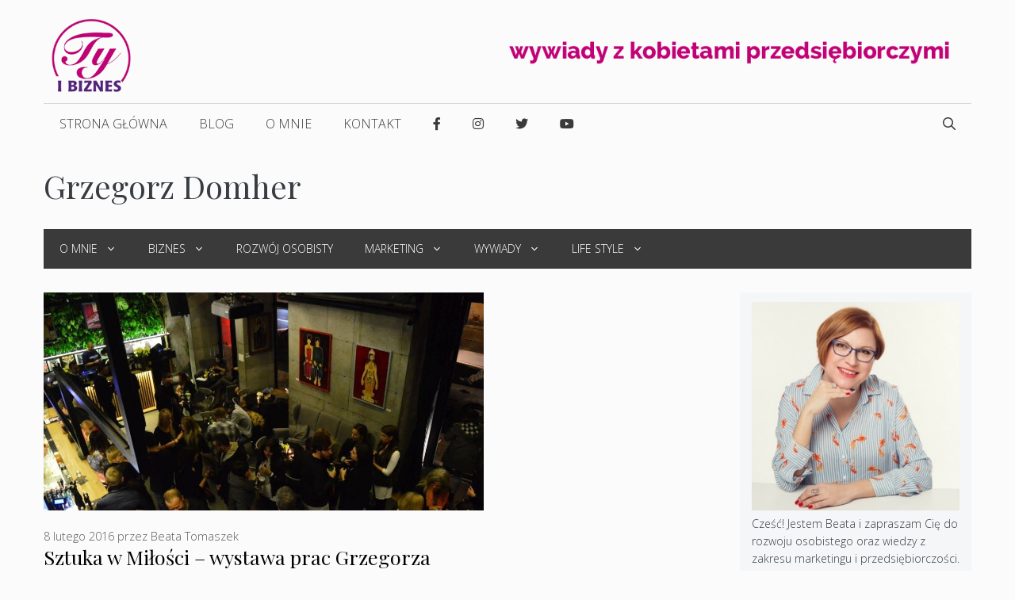

--- FILE ---
content_type: text/html; charset=UTF-8
request_url: https://tyibiznes.com.pl/tag/grzegorz-domher/
body_size: 21775
content:
<!DOCTYPE html><html lang="pl-PL"><head><meta charset="UTF-8"><link rel="profile" href="https://gmpg.org/xfn/11"><meta name='robots' content='index, follow, max-image-preview:large, max-snippet:-1, max-video-preview:-1' /><meta name="viewport" content="width=device-width, initial-scale=1"><link media="all" href="https://tyibiznes.com.pl/wp-content/cache/autoptimize/css/autoptimize_04250a85b15721b7743c4d2dd49aee50.css" rel="stylesheet" /><title>Archiwa: Grzegorz Domher - Ty i Biznes</title><link rel="canonical" href="https://tyibiznes.com.pl/tag/grzegorz-domher/" /><meta property="og:locale" content="pl_PL" /><meta property="og:type" content="article" /><meta property="og:title" content="Archiwa: Grzegorz Domher - Ty i Biznes" /><meta property="og:url" content="https://tyibiznes.com.pl/tag/grzegorz-domher/" /><meta property="og:site_name" content="Ty i Biznes" /> <script type="application/ld+json" class="yoast-schema-graph">{"@context":"https://schema.org","@graph":[{"@type":"CollectionPage","@id":"https://tyibiznes.com.pl/tag/grzegorz-domher/","url":"https://tyibiznes.com.pl/tag/grzegorz-domher/","name":"Archiwa: Grzegorz Domher - Ty i Biznes","isPartOf":{"@id":"https://tyibiznes.com.pl/#website"},"primaryImageOfPage":{"@id":"https://tyibiznes.com.pl/tag/grzegorz-domher/#primaryimage"},"image":{"@id":"https://tyibiznes.com.pl/tag/grzegorz-domher/#primaryimage"},"thumbnailUrl":"https://tyibiznes.com.pl/wp-content/uploads/2016/02/michal-wojcik-3-e1454954131253.jpg","breadcrumb":{"@id":"https://tyibiznes.com.pl/tag/grzegorz-domher/#breadcrumb"},"inLanguage":"pl-PL"},{"@type":"ImageObject","inLanguage":"pl-PL","@id":"https://tyibiznes.com.pl/tag/grzegorz-domher/#primaryimage","url":"https://tyibiznes.com.pl/wp-content/uploads/2016/02/michal-wojcik-3-e1454954131253.jpg","contentUrl":"https://tyibiznes.com.pl/wp-content/uploads/2016/02/michal-wojcik-3-e1454954131253.jpg","width":1053,"height":521},{"@type":"BreadcrumbList","@id":"https://tyibiznes.com.pl/tag/grzegorz-domher/#breadcrumb","itemListElement":[{"@type":"ListItem","position":1,"name":"Strona główna","item":"https://tyibiznes.com.pl/"},{"@type":"ListItem","position":2,"name":"Grzegorz Domher"}]},{"@type":"WebSite","@id":"https://tyibiznes.com.pl/#website","url":"https://tyibiznes.com.pl/","name":"Ty i Biznes","description":"Baza wiedzy i inspiracji dla przedsiębiorczych kobiet","publisher":{"@id":"https://tyibiznes.com.pl/#organization"},"potentialAction":[{"@type":"SearchAction","target":{"@type":"EntryPoint","urlTemplate":"https://tyibiznes.com.pl/?s={search_term_string}"},"query-input":"required name=search_term_string"}],"inLanguage":"pl-PL"},{"@type":"Organization","@id":"https://tyibiznes.com.pl/#organization","name":"Ty i Biznes","url":"https://tyibiznes.com.pl/","sameAs":[],"logo":{"@type":"ImageObject","inLanguage":"pl-PL","@id":"https://tyibiznes.com.pl/#/schema/logo/image/","url":"https://tyibiznes.com.pl/wp-content/uploads/2015/03/mlogo.png","contentUrl":"https://tyibiznes.com.pl/wp-content/uploads/2015/03/mlogo.png","width":152,"height":152,"caption":"Ty i Biznes"},"image":{"@id":"https://tyibiznes.com.pl/#/schema/logo/image/"}}]}</script> <link rel='dns-prefetch' href='//fonts.googleapis.com' /><link rel='dns-prefetch' href='//use.fontawesome.com' /><link href='https://fonts.gstatic.com' crossorigin rel='preconnect' /><link rel="alternate" type="application/rss+xml" title="Ty i Biznes &raquo; Kanał z wpisami" href="https://tyibiznes.com.pl/feed/" /><link rel="alternate" type="application/rss+xml" title="Ty i Biznes &raquo; Kanał z komentarzami" href="https://tyibiznes.com.pl/comments/feed/" /><link rel="alternate" type="application/rss+xml" title="Ty i Biznes &raquo; Kanał z wpisami otagowanymi jako Grzegorz Domher" href="https://tyibiznes.com.pl/tag/grzegorz-domher/feed/" /><link rel='stylesheet' id='generate-fonts-css'  href='//fonts.googleapis.com/css?family=Open+Sans:300,300italic,regular,italic,600,600italic,700,700italic,800,800italic|Playfair+Display:regular,italic,700,700italic,900,900italic' media='all' /><style id='global-styles-inline-css'>body{--wp--preset--color--black: #000000;--wp--preset--color--cyan-bluish-gray: #abb8c3;--wp--preset--color--white: #ffffff;--wp--preset--color--pale-pink: #f78da7;--wp--preset--color--vivid-red: #cf2e2e;--wp--preset--color--luminous-vivid-orange: #ff6900;--wp--preset--color--luminous-vivid-amber: #fcb900;--wp--preset--color--light-green-cyan: #7bdcb5;--wp--preset--color--vivid-green-cyan: #00d084;--wp--preset--color--pale-cyan-blue: #8ed1fc;--wp--preset--color--vivid-cyan-blue: #0693e3;--wp--preset--color--vivid-purple: #9b51e0;--wp--preset--color--contrast: var(--contrast);--wp--preset--color--contrast-2: var(--contrast-2);--wp--preset--color--contrast-3: var(--contrast-3);--wp--preset--color--base: var(--base);--wp--preset--color--base-2: var(--base-2);--wp--preset--color--base-3: var(--base-3);--wp--preset--color--accent: var(--accent);--wp--preset--gradient--vivid-cyan-blue-to-vivid-purple: linear-gradient(135deg,rgba(6,147,227,1) 0%,rgb(155,81,224) 100%);--wp--preset--gradient--light-green-cyan-to-vivid-green-cyan: linear-gradient(135deg,rgb(122,220,180) 0%,rgb(0,208,130) 100%);--wp--preset--gradient--luminous-vivid-amber-to-luminous-vivid-orange: linear-gradient(135deg,rgba(252,185,0,1) 0%,rgba(255,105,0,1) 100%);--wp--preset--gradient--luminous-vivid-orange-to-vivid-red: linear-gradient(135deg,rgba(255,105,0,1) 0%,rgb(207,46,46) 100%);--wp--preset--gradient--very-light-gray-to-cyan-bluish-gray: linear-gradient(135deg,rgb(238,238,238) 0%,rgb(169,184,195) 100%);--wp--preset--gradient--cool-to-warm-spectrum: linear-gradient(135deg,rgb(74,234,220) 0%,rgb(151,120,209) 20%,rgb(207,42,186) 40%,rgb(238,44,130) 60%,rgb(251,105,98) 80%,rgb(254,248,76) 100%);--wp--preset--gradient--blush-light-purple: linear-gradient(135deg,rgb(255,206,236) 0%,rgb(152,150,240) 100%);--wp--preset--gradient--blush-bordeaux: linear-gradient(135deg,rgb(254,205,165) 0%,rgb(254,45,45) 50%,rgb(107,0,62) 100%);--wp--preset--gradient--luminous-dusk: linear-gradient(135deg,rgb(255,203,112) 0%,rgb(199,81,192) 50%,rgb(65,88,208) 100%);--wp--preset--gradient--pale-ocean: linear-gradient(135deg,rgb(255,245,203) 0%,rgb(182,227,212) 50%,rgb(51,167,181) 100%);--wp--preset--gradient--electric-grass: linear-gradient(135deg,rgb(202,248,128) 0%,rgb(113,206,126) 100%);--wp--preset--gradient--midnight: linear-gradient(135deg,rgb(2,3,129) 0%,rgb(40,116,252) 100%);--wp--preset--duotone--dark-grayscale: url('#wp-duotone-dark-grayscale');--wp--preset--duotone--grayscale: url('#wp-duotone-grayscale');--wp--preset--duotone--purple-yellow: url('#wp-duotone-purple-yellow');--wp--preset--duotone--blue-red: url('#wp-duotone-blue-red');--wp--preset--duotone--midnight: url('#wp-duotone-midnight');--wp--preset--duotone--magenta-yellow: url('#wp-duotone-magenta-yellow');--wp--preset--duotone--purple-green: url('#wp-duotone-purple-green');--wp--preset--duotone--blue-orange: url('#wp-duotone-blue-orange');--wp--preset--font-size--small: 13px;--wp--preset--font-size--medium: 20px;--wp--preset--font-size--large: 36px;--wp--preset--font-size--x-large: 42px;}.has-black-color{color: var(--wp--preset--color--black) !important;}.has-cyan-bluish-gray-color{color: var(--wp--preset--color--cyan-bluish-gray) !important;}.has-white-color{color: var(--wp--preset--color--white) !important;}.has-pale-pink-color{color: var(--wp--preset--color--pale-pink) !important;}.has-vivid-red-color{color: var(--wp--preset--color--vivid-red) !important;}.has-luminous-vivid-orange-color{color: var(--wp--preset--color--luminous-vivid-orange) !important;}.has-luminous-vivid-amber-color{color: var(--wp--preset--color--luminous-vivid-amber) !important;}.has-light-green-cyan-color{color: var(--wp--preset--color--light-green-cyan) !important;}.has-vivid-green-cyan-color{color: var(--wp--preset--color--vivid-green-cyan) !important;}.has-pale-cyan-blue-color{color: var(--wp--preset--color--pale-cyan-blue) !important;}.has-vivid-cyan-blue-color{color: var(--wp--preset--color--vivid-cyan-blue) !important;}.has-vivid-purple-color{color: var(--wp--preset--color--vivid-purple) !important;}.has-black-background-color{background-color: var(--wp--preset--color--black) !important;}.has-cyan-bluish-gray-background-color{background-color: var(--wp--preset--color--cyan-bluish-gray) !important;}.has-white-background-color{background-color: var(--wp--preset--color--white) !important;}.has-pale-pink-background-color{background-color: var(--wp--preset--color--pale-pink) !important;}.has-vivid-red-background-color{background-color: var(--wp--preset--color--vivid-red) !important;}.has-luminous-vivid-orange-background-color{background-color: var(--wp--preset--color--luminous-vivid-orange) !important;}.has-luminous-vivid-amber-background-color{background-color: var(--wp--preset--color--luminous-vivid-amber) !important;}.has-light-green-cyan-background-color{background-color: var(--wp--preset--color--light-green-cyan) !important;}.has-vivid-green-cyan-background-color{background-color: var(--wp--preset--color--vivid-green-cyan) !important;}.has-pale-cyan-blue-background-color{background-color: var(--wp--preset--color--pale-cyan-blue) !important;}.has-vivid-cyan-blue-background-color{background-color: var(--wp--preset--color--vivid-cyan-blue) !important;}.has-vivid-purple-background-color{background-color: var(--wp--preset--color--vivid-purple) !important;}.has-black-border-color{border-color: var(--wp--preset--color--black) !important;}.has-cyan-bluish-gray-border-color{border-color: var(--wp--preset--color--cyan-bluish-gray) !important;}.has-white-border-color{border-color: var(--wp--preset--color--white) !important;}.has-pale-pink-border-color{border-color: var(--wp--preset--color--pale-pink) !important;}.has-vivid-red-border-color{border-color: var(--wp--preset--color--vivid-red) !important;}.has-luminous-vivid-orange-border-color{border-color: var(--wp--preset--color--luminous-vivid-orange) !important;}.has-luminous-vivid-amber-border-color{border-color: var(--wp--preset--color--luminous-vivid-amber) !important;}.has-light-green-cyan-border-color{border-color: var(--wp--preset--color--light-green-cyan) !important;}.has-vivid-green-cyan-border-color{border-color: var(--wp--preset--color--vivid-green-cyan) !important;}.has-pale-cyan-blue-border-color{border-color: var(--wp--preset--color--pale-cyan-blue) !important;}.has-vivid-cyan-blue-border-color{border-color: var(--wp--preset--color--vivid-cyan-blue) !important;}.has-vivid-purple-border-color{border-color: var(--wp--preset--color--vivid-purple) !important;}.has-vivid-cyan-blue-to-vivid-purple-gradient-background{background: var(--wp--preset--gradient--vivid-cyan-blue-to-vivid-purple) !important;}.has-light-green-cyan-to-vivid-green-cyan-gradient-background{background: var(--wp--preset--gradient--light-green-cyan-to-vivid-green-cyan) !important;}.has-luminous-vivid-amber-to-luminous-vivid-orange-gradient-background{background: var(--wp--preset--gradient--luminous-vivid-amber-to-luminous-vivid-orange) !important;}.has-luminous-vivid-orange-to-vivid-red-gradient-background{background: var(--wp--preset--gradient--luminous-vivid-orange-to-vivid-red) !important;}.has-very-light-gray-to-cyan-bluish-gray-gradient-background{background: var(--wp--preset--gradient--very-light-gray-to-cyan-bluish-gray) !important;}.has-cool-to-warm-spectrum-gradient-background{background: var(--wp--preset--gradient--cool-to-warm-spectrum) !important;}.has-blush-light-purple-gradient-background{background: var(--wp--preset--gradient--blush-light-purple) !important;}.has-blush-bordeaux-gradient-background{background: var(--wp--preset--gradient--blush-bordeaux) !important;}.has-luminous-dusk-gradient-background{background: var(--wp--preset--gradient--luminous-dusk) !important;}.has-pale-ocean-gradient-background{background: var(--wp--preset--gradient--pale-ocean) !important;}.has-electric-grass-gradient-background{background: var(--wp--preset--gradient--electric-grass) !important;}.has-midnight-gradient-background{background: var(--wp--preset--gradient--midnight) !important;}.has-small-font-size{font-size: var(--wp--preset--font-size--small) !important;}.has-medium-font-size{font-size: var(--wp--preset--font-size--medium) !important;}.has-large-font-size{font-size: var(--wp--preset--font-size--large) !important;}.has-x-large-font-size{font-size: var(--wp--preset--font-size--x-large) !important;}</style><style id='generate-style-inline-css'>#nav-below {display:none;}
.generate-columns {margin-bottom: 30px;padding-left: 30px;}.generate-columns-container {margin-left: -30px;}.page-header {margin-bottom: 30px;margin-left: 30px}.generate-columns-container > .paging-navigation {margin-left: 30px;}
body{background-color:#fbfbfb;color:#393d42;}a{color:#c10175;}a:hover, a:focus, a:active{color:#ff5481;}.grid-container{max-width:1170px;}.wp-block-group__inner-container{max-width:1170px;margin-left:auto;margin-right:auto;}.site-header .header-image{width:100px;}.navigation-search{position:absolute;left:-99999px;pointer-events:none;visibility:hidden;z-index:20;width:100%;top:0;transition:opacity 100ms ease-in-out;opacity:0;}.navigation-search.nav-search-active{left:0;right:0;pointer-events:auto;visibility:visible;opacity:1;}.navigation-search input[type="search"]{outline:0;border:0;vertical-align:bottom;line-height:1;opacity:0.9;width:100%;z-index:20;border-radius:0;-webkit-appearance:none;height:60px;}.navigation-search input::-ms-clear{display:none;width:0;height:0;}.navigation-search input::-ms-reveal{display:none;width:0;height:0;}.navigation-search input::-webkit-search-decoration, .navigation-search input::-webkit-search-cancel-button, .navigation-search input::-webkit-search-results-button, .navigation-search input::-webkit-search-results-decoration{display:none;}.gen-sidebar-nav .navigation-search{top:auto;bottom:0;}:root{--contrast:#222222;--contrast-2:#575760;--contrast-3:#b2b2be;--base:#f0f0f0;--base-2:#f7f8f9;--base-3:#ffffff;--accent:#1e73be;}.has-contrast-color{color:#222222;}.has-contrast-background-color{background-color:#222222;}.has-contrast-2-color{color:#575760;}.has-contrast-2-background-color{background-color:#575760;}.has-contrast-3-color{color:#b2b2be;}.has-contrast-3-background-color{background-color:#b2b2be;}.has-base-color{color:#f0f0f0;}.has-base-background-color{background-color:#f0f0f0;}.has-base-2-color{color:#f7f8f9;}.has-base-2-background-color{background-color:#f7f8f9;}.has-base-3-color{color:#ffffff;}.has-base-3-background-color{background-color:#ffffff;}.has-accent-color{color:#1e73be;}.has-accent-background-color{background-color:#1e73be;}body, button, input, select, textarea{font-family:"Open Sans", sans-serif;font-weight:300;}body{line-height:1.6;}.entry-content > [class*="wp-block-"]:not(:last-child){margin-bottom:1.5em;}.main-title{text-transform:uppercase;font-size:29px;}.main-navigation a, .menu-toggle{font-weight:300;text-transform:uppercase;font-size:16px;}.main-navigation .menu-bar-items{font-size:16px;}.main-navigation .main-nav ul ul li a{font-size:15px;}.widget-title{font-family:"Open Sans", sans-serif;font-weight:500;text-transform:uppercase;font-size:16px;margin-bottom:9px;}.sidebar .widget, .footer-widgets .widget{font-size:14px;}button:not(.menu-toggle),html input[type="button"],input[type="reset"],input[type="submit"],.button,.wp-block-button .wp-block-button__link{font-weight:500;text-transform:uppercase;font-size:14px;}h1{font-family:"Playfair Display", serif;font-size:40px;}h2{font-family:"Playfair Display", serif;font-size:25px;}h3{font-family:"Playfair Display", serif;font-size:22px;}h4{font-weight:700;font-size:18px;}h5{font-size:inherit;}.site-info{font-size:13px;}@media (max-width:768px){.main-title{font-size:30px;}h1{font-size:30px;}h2{font-size:24px;}}.top-bar{background-color:#fbfbfb;color:#303030;}.top-bar a{color:#c10175;}.top-bar a:hover{color:#c10175;}.site-header{background-color:rgba(255,255,255,0);color:#3a3a3a;}.site-header a{color:#3a3a3a;}.main-title a,.main-title a:hover{color:#222222;}.site-description{color:#757575;}.mobile-menu-control-wrapper .menu-toggle,.mobile-menu-control-wrapper .menu-toggle:hover,.mobile-menu-control-wrapper .menu-toggle:focus,.has-inline-mobile-toggle #site-navigation.toggled{background-color:rgba(0, 0, 0, 0.02);}.main-navigation,.main-navigation ul ul{background-color:rgba(255,255,255,0);}.main-navigation .main-nav ul li a, .main-navigation .menu-toggle, .main-navigation .menu-bar-items{color:#3a3a3a;}.main-navigation .main-nav ul li:not([class*="current-menu-"]):hover > a, .main-navigation .main-nav ul li:not([class*="current-menu-"]):focus > a, .main-navigation .main-nav ul li.sfHover:not([class*="current-menu-"]) > a, .main-navigation .menu-bar-item:hover > a, .main-navigation .menu-bar-item.sfHover > a{color:#3a3a3a;background-color:rgba(255,84,129,0);}button.menu-toggle:hover,button.menu-toggle:focus{color:#3a3a3a;}.main-navigation .main-nav ul li[class*="current-menu-"] > a{color:#3a3a3a;background-color:#ffffff;}.navigation-search input[type="search"],.navigation-search input[type="search"]:active, .navigation-search input[type="search"]:focus, .main-navigation .main-nav ul li.search-item.active > a, .main-navigation .menu-bar-items .search-item.active > a{color:#3a3a3a;background-color:rgba(255,84,129,0);}.main-navigation ul ul{background-color:#ffffff;}.main-navigation .main-nav ul ul li a{color:#515151;}.main-navigation .main-nav ul ul li:not([class*="current-menu-"]):hover > a,.main-navigation .main-nav ul ul li:not([class*="current-menu-"]):focus > a, .main-navigation .main-nav ul ul li.sfHover:not([class*="current-menu-"]) > a{color:#c10175;background-color:#ffffff;}.main-navigation .main-nav ul ul li[class*="current-menu-"] > a{color:#c10175;background-color:#f2f2f2;}.separate-containers .inside-article, .separate-containers .comments-area, .separate-containers .page-header, .one-container .container, .separate-containers .paging-navigation, .inside-page-header{background-color:#fbfbfb;}.entry-title a{color:#000000;}.entry-title a:hover{color:#000000;}.entry-meta{color:#595959;}.entry-meta a{color:#595959;}.entry-meta a:hover{color:#222222;}h2{color:#222222;}.sidebar .widget{background-color:#f4f6f7;}.sidebar .widget a{color:#444444;}.sidebar .widget a:hover{color:#ff5481;}.sidebar .widget .widget-title{color:#c10175;}.footer-widgets{color:#c5c7cb;background-color:#19232d;}.footer-widgets a{color:#e0e3e9;}.footer-widgets a:hover{color:#ff5481;}.footer-widgets .widget-title{color:#c5c7cb;}.site-info{color:#c5c7cb;background-color:#121a21;}.site-info a{color:#b6b7b9;}.site-info a:hover{color:#ff5481;}.footer-bar .widget_nav_menu .current-menu-item a{color:#ff5481;}input[type="text"],input[type="email"],input[type="url"],input[type="password"],input[type="search"],input[type="tel"],input[type="number"],textarea,select{color:#222222;background-color:#fafafa;border-color:#cccccc;}input[type="text"]:focus,input[type="email"]:focus,input[type="url"]:focus,input[type="password"]:focus,input[type="search"]:focus,input[type="tel"]:focus,input[type="number"]:focus,textarea:focus,select:focus{color:#666666;background-color:#ffffff;border-color:#bfbfbf;}button,html input[type="button"],input[type="reset"],input[type="submit"],a.button,a.wp-block-button__link:not(.has-background){color:#ffffff;background-color:#c10175;}button:hover,html input[type="button"]:hover,input[type="reset"]:hover,input[type="submit"]:hover,a.button:hover,button:focus,html input[type="button"]:focus,input[type="reset"]:focus,input[type="submit"]:focus,a.button:focus,a.wp-block-button__link:not(.has-background):active,a.wp-block-button__link:not(.has-background):focus,a.wp-block-button__link:not(.has-background):hover{color:#ffffff;background-color:#19232d;}a.generate-back-to-top{background-color:rgba(255,84,129,0.61);color:#fbfbfb;}a.generate-back-to-top:hover,a.generate-back-to-top:focus{background-color:rgba(255,25,86,0.78);color:#19232d;}@media (max-width: 768px){.main-navigation .menu-bar-item:hover > a, .main-navigation .menu-bar-item.sfHover > a{background:none;color:#3a3a3a;}}.inside-top-bar{padding:10px;}.inside-top-bar.grid-container{max-width:1190px;}.inside-header{padding:20px 10px 10px 10px;}.inside-header.grid-container{max-width:1190px;}.separate-containers .inside-article, .separate-containers .comments-area, .separate-containers .page-header, .separate-containers .paging-navigation, .one-container .site-content, .inside-page-header{padding:0px 0px 60px 0px;}.site-main .wp-block-group__inner-container{padding:0px 0px 60px 0px;}.separate-containers .paging-navigation{padding-top:20px;padding-bottom:20px;}.entry-content .alignwide, body:not(.no-sidebar) .entry-content .alignfull{margin-left:-0px;width:calc(100% + 0px);max-width:calc(100% + 0px);}.one-container.right-sidebar .site-main,.one-container.both-right .site-main{margin-right:0px;}.one-container.left-sidebar .site-main,.one-container.both-left .site-main{margin-left:0px;}.one-container.both-sidebars .site-main{margin:0px;}.sidebar .widget, .page-header, .widget-area .main-navigation, .site-main > *{margin-bottom:30px;}.separate-containers .site-main{margin:30px;}.both-right .inside-left-sidebar,.both-left .inside-left-sidebar{margin-right:15px;}.both-right .inside-right-sidebar,.both-left .inside-right-sidebar{margin-left:15px;}.one-container.archive .post:not(:last-child), .one-container.blog .post:not(:last-child){padding-bottom:60px;}.separate-containers .featured-image{margin-top:30px;}.separate-containers .inside-right-sidebar, .separate-containers .inside-left-sidebar{margin-top:30px;margin-bottom:30px;}.main-navigation .main-nav ul li a,.menu-toggle,.main-navigation .menu-bar-item > a{line-height:50px;}.navigation-search input[type="search"]{height:50px;}.rtl .menu-item-has-children .dropdown-menu-toggle{padding-left:20px;}.rtl .main-navigation .main-nav ul li.menu-item-has-children > a{padding-right:20px;}.widget-area .widget{padding:12px 15px 12px 15px;}.footer-widgets-container{padding:40px 42px 40px 40px;}.footer-widgets-container.grid-container{max-width:1252px;}.inside-site-info{padding:20px;}.inside-site-info.grid-container{max-width:1210px;}@media (max-width:768px){.separate-containers .inside-article, .separate-containers .comments-area, .separate-containers .page-header, .separate-containers .paging-navigation, .one-container .site-content, .inside-page-header{padding:20px;}.site-main .wp-block-group__inner-container{padding:20px;}.inside-site-info{padding-right:10px;padding-left:10px;}.entry-content .alignwide, body:not(.no-sidebar) .entry-content .alignfull{margin-left:-20px;width:calc(100% + 40px);max-width:calc(100% + 40px);}.one-container .site-main .paging-navigation{margin-bottom:30px;}}/* End cached CSS */.is-right-sidebar{width:25%;}.is-left-sidebar{width:25%;}.site-content .content-area{width:75%;}@media (max-width: 768px){.main-navigation .menu-toggle,.sidebar-nav-mobile:not(#sticky-placeholder){display:block;}.main-navigation ul,.gen-sidebar-nav,.main-navigation:not(.slideout-navigation):not(.toggled) .main-nav > ul,.has-inline-mobile-toggle #site-navigation .inside-navigation > *:not(.navigation-search):not(.main-nav){display:none;}.nav-align-right .inside-navigation,.nav-align-center .inside-navigation{justify-content:space-between;}}
.page-hero{padding-top:30px;padding-bottom:30px;}.inside-page-hero > *:last-child{margin-bottom:0px;}.page-hero time.updated{display:none;}@media (max-width:768px){.page-hero{padding-right:15px;padding-left:15px;}}</style><link rel='stylesheet' id='font-awesome-official-css'  href='https://use.fontawesome.com/releases/v5.15.1/css/all.css' media='all' integrity="sha384-vp86vTRFVJgpjF9jiIGPEEqYqlDwgyBgEF109VFjmqGmIY/Y4HV4d3Gp2irVfcrp" crossorigin="anonymous" /><style id='generate-secondary-nav-inline-css'>.secondary-navigation{background-color:#3a3a3a;}.secondary-navigation .main-nav ul li a,.secondary-navigation .menu-toggle,.secondary-menu-bar-items .menu-bar-item > a{color:#ffffff;font-weight:300;text-transform:uppercase;font-size:14px;line-height:50px;}.secondary-navigation .secondary-menu-bar-items{color:#ffffff;font-size:14px;}button.secondary-menu-toggle:hover,button.secondary-menu-toggle:focus{color:#ffffff;}.widget-area .secondary-navigation{margin-bottom:30px;}.secondary-navigation ul ul{background-color:#ffffff;top:auto;}.secondary-navigation .main-nav ul ul li a{color:#19232d;font-size:13px;}.secondary-navigation .main-nav ul li:hover > a,.secondary-navigation .main-nav ul li:focus > a,.secondary-navigation .main-nav ul li.sfHover > a,.secondary-menu-bar-items .menu-bar-item:hover > a{color:#ffffff;background-color:#303030;}.secondary-navigation .main-nav ul ul li:hover > a,.secondary-navigation .main-nav ul ul li:focus > a,.secondary-navigation .main-nav ul ul li.sfHover > a{color:#c10175;background-color:#f2f2f2;}.secondary-navigation .main-nav ul li[class*="current-menu-"] > a, .secondary-navigation .main-nav ul li[class*="current-menu-"] > a:hover,.secondary-navigation .main-nav ul li[class*="current-menu-"].sfHover > a{color:#c10175;background-color:#ffffff;}.secondary-navigation .main-nav ul ul li[class*="current-menu-"] > a,.secondary-navigation .main-nav ul ul li[class*="current-menu-"] > a:hover,.secondary-navigation .main-nav ul ul li[class*="current-menu-"].sfHover > a{color:#ffffff;background-color:#474747;}.secondary-navigation.toggled .dropdown-menu-toggle:before{display:none;}@media (max-width: 768px) {.secondary-menu-bar-items .menu-bar-item:hover > a{background: none;color: #ffffff;}}</style><style id='generate-offside-inline-css'>.slideout-navigation.main-navigation{background-color:#fbfbfb;}.slideout-navigation.main-navigation .main-nav ul li a{color:#3a3a3a;font-weight:normal;text-transform:none;}.slideout-navigation.main-navigation .main-nav ul li:hover > a,.slideout-navigation.main-navigation .main-nav ul li:focus > a,.slideout-navigation.main-navigation .main-nav ul li.sfHover > a{color:#fbfbfb;background-color:#3a3a3c;}.slideout-navigation.main-navigation .main-nav ul li[class*="current-menu-"] > a, .slideout-navigation.main-navigation .main-nav ul li[class*="current-menu-"] > a:hover,.slideout-navigation.main-navigation .main-nav ul li[class*="current-menu-"].sfHover > a{color:#fbfbfb;background-color:#3a3a3c;}.slideout-navigation, .slideout-navigation a{color:#3a3a3a;}.slideout-navigation button.slideout-exit{color:#3a3a3a;padding-left:20px;padding-right:20px;}.slide-opened nav.toggled .menu-toggle:before{display:none;}</style><link rel='stylesheet' id='font-awesome-official-v4shim-css'  href='https://use.fontawesome.com/releases/v5.15.1/css/v4-shims.css' media='all' integrity="sha384-WCuYjm/u5NsK4s/NfnJeHuMj6zzN2HFyjhBu/SnZJj7eZ6+ds4zqIM3wYgL59Clf" crossorigin="anonymous" /><style id='font-awesome-official-v4shim-inline-css'>@font-face {
font-family: "FontAwesome";
font-display: block;
src: url("https://use.fontawesome.com/releases/v5.15.1/webfonts/fa-brands-400.eot"),
		url("https://use.fontawesome.com/releases/v5.15.1/webfonts/fa-brands-400.eot?#iefix") format("embedded-opentype"),
		url("https://use.fontawesome.com/releases/v5.15.1/webfonts/fa-brands-400.woff2") format("woff2"),
		url("https://use.fontawesome.com/releases/v5.15.1/webfonts/fa-brands-400.woff") format("woff"),
		url("https://use.fontawesome.com/releases/v5.15.1/webfonts/fa-brands-400.ttf") format("truetype"),
		url("https://use.fontawesome.com/releases/v5.15.1/webfonts/fa-brands-400.svg#fontawesome") format("svg");
}

@font-face {
font-family: "FontAwesome";
font-display: block;
src: url("https://use.fontawesome.com/releases/v5.15.1/webfonts/fa-solid-900.eot"),
		url("https://use.fontawesome.com/releases/v5.15.1/webfonts/fa-solid-900.eot?#iefix") format("embedded-opentype"),
		url("https://use.fontawesome.com/releases/v5.15.1/webfonts/fa-solid-900.woff2") format("woff2"),
		url("https://use.fontawesome.com/releases/v5.15.1/webfonts/fa-solid-900.woff") format("woff"),
		url("https://use.fontawesome.com/releases/v5.15.1/webfonts/fa-solid-900.ttf") format("truetype"),
		url("https://use.fontawesome.com/releases/v5.15.1/webfonts/fa-solid-900.svg#fontawesome") format("svg");
}

@font-face {
font-family: "FontAwesome";
font-display: block;
src: url("https://use.fontawesome.com/releases/v5.15.1/webfonts/fa-regular-400.eot"),
		url("https://use.fontawesome.com/releases/v5.15.1/webfonts/fa-regular-400.eot?#iefix") format("embedded-opentype"),
		url("https://use.fontawesome.com/releases/v5.15.1/webfonts/fa-regular-400.woff2") format("woff2"),
		url("https://use.fontawesome.com/releases/v5.15.1/webfonts/fa-regular-400.woff") format("woff"),
		url("https://use.fontawesome.com/releases/v5.15.1/webfonts/fa-regular-400.ttf") format("truetype"),
		url("https://use.fontawesome.com/releases/v5.15.1/webfonts/fa-regular-400.svg#fontawesome") format("svg");
unicode-range: U+F004-F005,U+F007,U+F017,U+F022,U+F024,U+F02E,U+F03E,U+F044,U+F057-F059,U+F06E,U+F070,U+F075,U+F07B-F07C,U+F080,U+F086,U+F089,U+F094,U+F09D,U+F0A0,U+F0A4-F0A7,U+F0C5,U+F0C7-F0C8,U+F0E0,U+F0EB,U+F0F3,U+F0F8,U+F0FE,U+F111,U+F118-F11A,U+F11C,U+F133,U+F144,U+F146,U+F14A,U+F14D-F14E,U+F150-F152,U+F15B-F15C,U+F164-F165,U+F185-F186,U+F191-F192,U+F1AD,U+F1C1-F1C9,U+F1CD,U+F1D8,U+F1E3,U+F1EA,U+F1F6,U+F1F9,U+F20A,U+F247-F249,U+F24D,U+F254-F25B,U+F25D,U+F267,U+F271-F274,U+F279,U+F28B,U+F28D,U+F2B5-F2B6,U+F2B9,U+F2BB,U+F2BD,U+F2C1-F2C2,U+F2D0,U+F2D2,U+F2DC,U+F2ED,U+F328,U+F358-F35B,U+F3A5,U+F3D1,U+F410,U+F4AD;
}</style> <script src='https://tyibiznes.com.pl/wp-includes/js/jquery/jquery.min.js?ver=3.6.0' id='jquery-core-js'></script> <script id='popupally-action-script-js-extra'>var popupally_action_object = {"popup_param":{"1":{"id":1,"timed-popup-delay":60,"enable-exit-intent-popup":"true","cookie-duration":0,"priority":0,"popup-selector":"#popup-box-gfcr-1","popup-class":"popupally-opened-gfcr-1","cookie-name":"popupally-cookie-1","close-trigger":".popup-click-close-trigger-1"},"2":{"id":2,"cookie-duration":14,"priority":0,"popup-selector":"#popup-box-gfcr-2","popup-class":"popupally-opened-gfcr-2","cookie-name":"popupally-cookie-2","close-trigger":".popup-click-close-trigger-2"}}};</script> <script id='wpp-json' type="application/json">{"sampling_active":0,"sampling_rate":100,"ajax_url":"https:\/\/tyibiznes.com.pl\/wp-json\/wordpress-popular-posts\/v1\/popular-posts","api_url":"https:\/\/tyibiznes.com.pl\/wp-json\/wordpress-popular-posts","ID":0,"token":"c336e6adbc","lang":0,"debug":0}</script> <link rel="https://api.w.org/" href="https://tyibiznes.com.pl/wp-json/" /><link rel="alternate" type="application/json" href="https://tyibiznes.com.pl/wp-json/wp/v2/tags/1569" /><link rel="EditURI" type="application/rsd+xml" title="RSD" href="https://tyibiznes.com.pl/xmlrpc.php?rsd" /><link rel="wlwmanifest" type="application/wlwmanifest+xml" href="https://tyibiznes.com.pl/wp-includes/wlwmanifest.xml" /><meta name="generator" content="WordPress 6.0.11" />  <script>!function(f,b,e,v,n,t,s){if(f.fbq)return;n=f.fbq=function(){n.callMethod?
n.callMethod.apply(n,arguments):n.queue.push(arguments)};if(!f._fbq)f._fbq=n;
n.push=n;n.loaded=!0;n.version='2.0';n.queue=[];t=b.createElement(e);t.async=!0;
t.src=v;s=b.getElementsByTagName(e)[0];s.parentNode.insertBefore(t,s)}(window,
document,'script','https://connect.facebook.net/en_US/fbevents.js');
fbq('init', '721969741250144'); // Insert your pixel ID here.
fbq('track', 'PageView');</script> <noscript><img height="1" width="1" style="display:none"
src="https://www.facebook.com/tr?id=721969741250144&ev=PageView&noscript=1"
/></noscript><div id="fb-root"></div> <script async defer crossorigin="anonymous" src="https://connect.facebook.net/pl_PL/sdk.js#xfbml=1&version=v9.0" nonce="25LZsyT4"></script> <style id="wpp-loading-animation-styles">@-webkit-keyframes bgslide{from{background-position-x:0}to{background-position-x:-200%}}@keyframes bgslide{from{background-position-x:0}to{background-position-x:-200%}}.wpp-widget-placeholder,.wpp-widget-block-placeholder{margin:0 auto;width:60px;height:3px;background:#dd3737;background:linear-gradient(90deg,#dd3737 0%,#571313 10%,#dd3737 100%);background-size:200% auto;border-radius:3px;-webkit-animation:bgslide 1s infinite linear;animation:bgslide 1s infinite linear}</style> <script>document.documentElement.className = document.documentElement.className.replace( 'no-js', 'js' );</script> <style>.no-js img.lazyload { display: none; }
			figure.wp-block-image img.lazyloading { min-width: 150px; }
							.lazyload, .lazyloading { opacity: 0; }
				.lazyloaded {
					opacity: 1;
					transition: opacity 400ms;
					transition-delay: 0ms;
				}</style><link rel="icon" href="https://tyibiznes.com.pl/wp-content/uploads/2015/03/cropped-mlogo-32x32.png" sizes="32x32" /><link rel="icon" href="https://tyibiznes.com.pl/wp-content/uploads/2015/03/cropped-mlogo-192x192.png" sizes="192x192" /><link rel="apple-touch-icon" href="https://tyibiznes.com.pl/wp-content/uploads/2015/03/cropped-mlogo-180x180.png" /><meta name="msapplication-TileImage" content="https://tyibiznes.com.pl/wp-content/uploads/2015/03/cropped-mlogo-270x270.png" /><style id="wp-custom-css">/* ikreacja.pl */
/*
.separate-containers .inside-right-sidebar {
    margin: 0;
}  
*/
@media (max-width: 768px) {
	.site-description {
		display: none;
	}
}
.site-description {
	position:absolute;
	bottom: 10px;
}
.inside-right-sidebar .widget {
    margin-bottom: 8px;
}
.ml15 {
	margin-left: 15px!important;
}
.mt0 {
	margin-top:0!important;
}
.mt10 {
	margin-top:10px!important;
}
.mb0 {
	margin-bottom:0!important;
}
.mb10 {
	margin-bottom:10px!important;
}
.mb20 {
	margin-bottom:20px!important;
}
.wpt_widget_content .tab_title a {
	font-weight:300!important;
	font-size:12px!important;
	color:#222;
}
input[type=text], input[type=email], textarea, select {
	background:#f9f9f9!important;
  border: 1px solid #d9d9d9!important;
  padding: 7px 14px!important;
  outline: 0!important;
  font-size: 13px!important;
  color: #a6a6a6!important;
}
.mc4wp-form-fields {
	width: 80%;
	margin-top:20px!important;
}
/* GeneratePress Site CSS */ /* Colors */
.main-navigation ul li:after {
    background-color: #000;
}

.main-navigation .inside-navigation {
    border-top: 0.5px solid #d4d7d8;
}

.wpsp-card, .wpsp-card a, .wpsp-card .wp-show-posts-meta a, .wpsp-card .wp-show-posts-meta a:visited {
    color: #fff!important;
}
.navigation-search.nav-search-active {
	background-color: rgba(255,255,255,0.95);
	top: 100%;
}

/* Theme Global */
@media (min-width: 769px) {
    body {
        margin: 0 30px;
    }
}

body.single-post.no-sidebar .site-content {
    max-width: 720px;
    margin-left: auto;
    margin-right: auto;
}

/* Navigation */
.second-nav.grid-container {
    padding: 0;
}

@media (min-width: 769px) {
    .main-navigation ul li {
        position: relative;
    }

    .main-navigation ul li:after {
        content: '';
			  background-color: #C10175;
        position: absolute;
        height: 0;
        width: 100%;
        bottom: 0;
        left: 0;
        pointer-events: none;
        filter: hue-rotation(90deg);
        -webkit-filter: hue-rotation(90deg);
        -webkit-transition: height 0.35s ease;
        transition: height 0.35s ease;
    }

    .main-navigation ul li:hover:after, .main-navigation ul li.current-menu-item:after {
        height: 6px;
    }
}

/* Widgets */
.widget .wp-show-posts article {
    margin-bottom: 0.5em !important;
}

.zero-padding {
    padding: 0 !important;
}

.widget.no-background {
    background-color: transparent;
}

/* Buttons */
button, html input[type="button"], input[type="reset"], input[type="submit"], a.button, a.button:visited, a.wp-block-button__link:not(.has-background) {
    pointer-events: initial !important;
    border-color: inherit;
    border: 1px solid;
}

/* Page Heros */
.page-hero.overlay {
    -webkit-box-shadow: inset 0px -180px 83px -15px rgba(0, 0, 0, 0.75);
    box-shadow: inset 0px -180px 83px -15px rgba(0, 0, 0, 0.75);
}

.gradient-overlay {
    position: relative;
    z-index: -1;
}

.gradient-overlay:after {
    content: '';
    position: absolute;
    top: 0;
    right: 0;
    bottom: 0;
    left: 0;
    background: -webkit-gradient(linear, left top, left bottom, from(rgba(3, 89, 155, .5)), to(rgba(14, 161, 234, .6)));
    background: linear-gradient(rgba(3, 89, 155, .5), rgba(14, 161, 234, .6));
    z-index: -1;
}

/* Blog */
.generate-columns .inside-article {
    padding: 0 0 15px;
}

@media (max-width: 768px) {
    .generate-columns .inside-article>*:not(.post-image) {
        padding: 0 15px;
    }
}

.generate-columns-container article .inside-article .post-image {
    margin-bottom: 0.5em;
}

.generate-columns-container article .inside-article .entry-summary {
    margin-top: 0.5em;
    font-size: 0.8em;
}

.generate-columns-container article .entry-header, .wp-show-posts-entry-header {
    display: -webkit-box;
    display: -ms-flexbox;
    display: flex;
    -webkit-box-orient: vertical;
    -webkit-box-direction: reverse;
    -ms-flex-direction: column-reverse;
    flex-direction: column-reverse;
}

@media (min-width: 768px) {
.generate-columns-container article .entry-header .entry-title, .wp-show-posts article .wp-show-posts-entry-title {
    line-height: 2.5ex;
    height: 5ex;
    overflow: hidden;
    text-overflow: ellipsis;
}
}

.wp-show-posts .wp-show-posts-inner {
    overflow: hidden;
}

@media (min-width: 420px) {
.wpsp-align .wp-show-posts-image {
    margin-bottom: 0;
}
}
.wpsp-align .wp-show-posts-image a, .wpsp-align .wp-show-posts-image img {
    height: 100%;
}

.generate-columns-container article .inside-article img, .wp-show-posts-image img {
    -o-object-fit: cover !important;
    object-fit: cover !important;
}

/* WPSP Grids */
/* Single column align side image */
/* Add wpsp-align class to to WPSP List shortcode wrapper */
@media (min-width: 420px) {
    .wpsp-align .wp-show-posts-inner {
        display: -webkit-box;
        display: -ms-flexbox;
        display: flex;
    }

    .wpsp-align .wp-show-posts-inner>div {
        -webkit-box-flex: 1;
        -ms-flex: 1;
        flex: 1;
        display: -webkit-box;
        display: -ms-flexbox;
        display: flex;
        -webkit-box-orient: vertical;
        -webkit-box-direction: normal;
        -ms-flex-direction: column;
        flex-direction: column;
        -webkit-box-pack: center;
        -ms-flex-pack: center;
        justify-content: center;
    }
}

@media (max-width: 768px) and (min-width: 420px) {
    .wpsp-align .wp-show-posts-inner .wp-show-posts-image {
        margin-right: 1.5em;
    }
}

/* magazine Grid Golden Ratio 5 block standard */
/* Add wpsp-grid class to WPSP List shortcode wrapper */

@media (min-width: 600px) {
    .wpsp-grid .wp-show-posts {
        display: grid;
    }
	/** **/ 
	  .wp-show-posts-image img {
    border: 5px solid white;
  } 
/** **/
}

@media (min-width: 900px) {
    .wpsp-grid .wp-show-posts {
        grid-template-columns: repeat(8, 1fr);
        grid-template-rows: 1fr auto;
    }

    .wpsp-grid .wp-show-posts article:first-child {
        grid-column: 1 / 5;
        grid-row: 1 / 4;
    }

    .wpsp-grid .wp-show-posts article:nth-child(2) {
        grid-column: 5 / end;
        grid-row: 1 / 2;
    }

    .wpsp-grid .wp-show-posts article:nth-child(3) {
        grid-column: 5 / 7;
        grid-row: 2 / 4;
    }

    .wpsp-grid .wp-show-posts article:nth-child(4) {
        grid-column: 7 / end;
        grid-row: 2 / 4;
    }
}

@media (max-width: 899px) and (min-width: 600px) {
    .wpsp-grid .wp-show-posts article {
        grid-column: span 4;
    }

    .wpsp-grid .wp-show-posts article:nth-child(3), .wpsp-grid .wp-show-posts article:nth-child(4) {
        grid-row: 3;
        grid-column: span 2;
    }
}

.wpsp-grid article:not(:first-child) .wp-show-posts-image a img {
    height: 250px;
    width: 100%;
    -o-object-fit: cover;
    object-fit: cover;
}

.wpsp-grid article:first-child .wp-show-posts-image a img {
    height: 500px;
    width: 100%;
    -o-object-fit: cover;
    object-fit: cover;
}

.wpsp-grid article:not(:first-child) .wp-show-posts-entry-summary, .wpsp-grid article:not(:first-child) .wp-show-posts-entry-meta-below-post, .wpsp-grid article:not(:first-child) .wpsp-read-more {
    display: none;
}

/* WPSP Card Styling */
/* Add wpsp-card class to WPSP List shortcode wrapper */
.wpsp-card .wp-show-posts-meta a, .wpsp-card .wp-show-posts-meta a:visited {
    font-size: 1em;
    font-weight: 500;
    text-transform: uppercase;
}

:not(.widget).wpsp-card .wp-show-posts article, .wpsp-card .wp-show-posts-image {
    margin-bottom: 0 !important;
}

.wpsp-card .wp-show-posts-inner {
    position: relative;
    -webkit-box-sizing: border-box;
    box-sizing: border-box;
}

.wpsp-card .wpsp-content-wrap {
    position: absolute;
    bottom: 0;
    left: 0;
    right: 0;
    padding: 5% 8%;
    -webkit-box-sizing: border-box;
    box-sizing: border-box;
    background-color: rgba(0, 0, 0, 0.35);
    background: -webkit-gradient(linear, left bottom, left top, color-stop(30%, rgba(80, 50, 50, 0.5)), to(rgba(0, 0, 0, 0)));
    background: linear-gradient(0deg, rgba(80, 50, 50, 0.5) 30%, rgba(0, 0, 0, 0) 100%);
    pointer-events: none;
}

.wpsp-card article {
    position: relative;
    overflow: hidden;
}

.wpsp-card article, .wpsp-card article .wp-show-posts-image img {
    -webkit-backface-visibility: hidden;
    -webkit-transition: 0.3s all ease;
    transition: 0.3s all ease;
}

.wpsp-card article:hover .wp-show-posts-image img {
    -webkit-transform: scale(1.1);
    transform: scale(1.1);
    -webkit-transition: 0.3s all ease;
    transition: 0.3s all ease;
}

/* Post Navigation */
#post-nav a {
    -webkit-box-flex: 1;
    -ms-flex: 1 0 50%;
    flex: 1 0 50%;
    -webkit-box-sizing: border-box;
    box-sizing: border-box;
}

@media (max-width: 768px) {
    #post-nav a {
        -webkit-box-flex: 1;
        -ms-flex: 1 0 100%;
        flex: 1 0 100%;
    }
}

#post-nav, #post-nav .post-nav-wrap {
    display: -webkit-box;
    display: -ms-flexbox;
    display: flex;
    -webkit-box-sizing: border-box;
    box-sizing: border-box;
}

#post-nav {
    -ms-flex-wrap: wrap;
    flex-wrap: wrap;
    margin-top: 60px;
}

#post-nav .post-nav-wrap {
    background-size: cover !important;
    background-position: center center !important;
    min-height: 120px;
    height: 100%;
    padding: calc(6% + 1em) 5%;
    -webkit-box-shadow: inset 0 -50px 70px 20px rgba(0, 0, 0, 0.5);
    box-shadow: inset 0 -50px 70px 20px rgba(0, 0, 0, 0.5);
    -webkit-transition: -webkit-box-shadow 500ms;
    transition: -webkit-box-shadow 500ms;
    transition: box-shadow 500ms;
    transition: box-shadow 500ms, -webkit-box-shadow 500ms;
    position: relative;
	box-sizing: border-box;
}

#post-nav .post-nav-wrap:hover {
    -webkit-box-shadow: inset 0 -90px 70px 20px rgba(0, 0, 0, 0.5);
    box-shadow: inset 0 -90px 70px 20px rgba(0, 0, 0, 0.5);
}

.post-nav-wrap>* {
    color: #fff;
}

.post-nav-date {
    font-size: 0.9em;
}

.post-nav-title {
    margin: 5px 0 !important;
}

.post-nav {
    min-width: 60px;
    position: absolute;
    top: 0;
    border-radius: 0 0 2px 0;
}

.post-nav:first-child {
    left: 0;
}

.post-nav:last-child {
    right: 0;
}

.post-nav {
    padding: 6px 12px;
    border-radius: 3px;
    font-size: 0.7em;
    text-transform: uppercase;
    background-color: #ff1956;
    color: #fff !important;
}

.header-widget .lsi-social-icons li {
	margin-bottom: 0 !important;
}

body .happyforms-flex {
	padding: 0;
} /* End GeneratePress Site CSS */</style></head><body data-rsssl=1 class="archive tag tag-grzegorz-domher tag-1569 wp-custom-logo wp-embed-responsive post-image-above-header post-image-aligned-center generate-columns-activated infinite-scroll secondary-nav-below-header secondary-nav-aligned-left slideout-enabled slideout-mobile sticky-menu-fade right-sidebar nav-below-header separate-containers nav-search-enabled header-aligned-left dropdown-hover" itemtype="https://schema.org/Blog" itemscope> <svg xmlns="http://www.w3.org/2000/svg" viewBox="0 0 0 0" width="0" height="0" focusable="false" role="none" style="visibility: hidden; position: absolute; left: -9999px; overflow: hidden;" ><defs><filter id="wp-duotone-dark-grayscale"><feColorMatrix color-interpolation-filters="sRGB" type="matrix" values=" .299 .587 .114 0 0 .299 .587 .114 0 0 .299 .587 .114 0 0 .299 .587 .114 0 0 " /><feComponentTransfer color-interpolation-filters="sRGB" ><feFuncR type="table" tableValues="0 0.49803921568627" /><feFuncG type="table" tableValues="0 0.49803921568627" /><feFuncB type="table" tableValues="0 0.49803921568627" /><feFuncA type="table" tableValues="1 1" /></feComponentTransfer><feComposite in2="SourceGraphic" operator="in" /></filter></defs></svg><svg xmlns="http://www.w3.org/2000/svg" viewBox="0 0 0 0" width="0" height="0" focusable="false" role="none" style="visibility: hidden; position: absolute; left: -9999px; overflow: hidden;" ><defs><filter id="wp-duotone-grayscale"><feColorMatrix color-interpolation-filters="sRGB" type="matrix" values=" .299 .587 .114 0 0 .299 .587 .114 0 0 .299 .587 .114 0 0 .299 .587 .114 0 0 " /><feComponentTransfer color-interpolation-filters="sRGB" ><feFuncR type="table" tableValues="0 1" /><feFuncG type="table" tableValues="0 1" /><feFuncB type="table" tableValues="0 1" /><feFuncA type="table" tableValues="1 1" /></feComponentTransfer><feComposite in2="SourceGraphic" operator="in" /></filter></defs></svg><svg xmlns="http://www.w3.org/2000/svg" viewBox="0 0 0 0" width="0" height="0" focusable="false" role="none" style="visibility: hidden; position: absolute; left: -9999px; overflow: hidden;" ><defs><filter id="wp-duotone-purple-yellow"><feColorMatrix color-interpolation-filters="sRGB" type="matrix" values=" .299 .587 .114 0 0 .299 .587 .114 0 0 .299 .587 .114 0 0 .299 .587 .114 0 0 " /><feComponentTransfer color-interpolation-filters="sRGB" ><feFuncR type="table" tableValues="0.54901960784314 0.98823529411765" /><feFuncG type="table" tableValues="0 1" /><feFuncB type="table" tableValues="0.71764705882353 0.25490196078431" /><feFuncA type="table" tableValues="1 1" /></feComponentTransfer><feComposite in2="SourceGraphic" operator="in" /></filter></defs></svg><svg xmlns="http://www.w3.org/2000/svg" viewBox="0 0 0 0" width="0" height="0" focusable="false" role="none" style="visibility: hidden; position: absolute; left: -9999px; overflow: hidden;" ><defs><filter id="wp-duotone-blue-red"><feColorMatrix color-interpolation-filters="sRGB" type="matrix" values=" .299 .587 .114 0 0 .299 .587 .114 0 0 .299 .587 .114 0 0 .299 .587 .114 0 0 " /><feComponentTransfer color-interpolation-filters="sRGB" ><feFuncR type="table" tableValues="0 1" /><feFuncG type="table" tableValues="0 0.27843137254902" /><feFuncB type="table" tableValues="0.5921568627451 0.27843137254902" /><feFuncA type="table" tableValues="1 1" /></feComponentTransfer><feComposite in2="SourceGraphic" operator="in" /></filter></defs></svg><svg xmlns="http://www.w3.org/2000/svg" viewBox="0 0 0 0" width="0" height="0" focusable="false" role="none" style="visibility: hidden; position: absolute; left: -9999px; overflow: hidden;" ><defs><filter id="wp-duotone-midnight"><feColorMatrix color-interpolation-filters="sRGB" type="matrix" values=" .299 .587 .114 0 0 .299 .587 .114 0 0 .299 .587 .114 0 0 .299 .587 .114 0 0 " /><feComponentTransfer color-interpolation-filters="sRGB" ><feFuncR type="table" tableValues="0 0" /><feFuncG type="table" tableValues="0 0.64705882352941" /><feFuncB type="table" tableValues="0 1" /><feFuncA type="table" tableValues="1 1" /></feComponentTransfer><feComposite in2="SourceGraphic" operator="in" /></filter></defs></svg><svg xmlns="http://www.w3.org/2000/svg" viewBox="0 0 0 0" width="0" height="0" focusable="false" role="none" style="visibility: hidden; position: absolute; left: -9999px; overflow: hidden;" ><defs><filter id="wp-duotone-magenta-yellow"><feColorMatrix color-interpolation-filters="sRGB" type="matrix" values=" .299 .587 .114 0 0 .299 .587 .114 0 0 .299 .587 .114 0 0 .299 .587 .114 0 0 " /><feComponentTransfer color-interpolation-filters="sRGB" ><feFuncR type="table" tableValues="0.78039215686275 1" /><feFuncG type="table" tableValues="0 0.94901960784314" /><feFuncB type="table" tableValues="0.35294117647059 0.47058823529412" /><feFuncA type="table" tableValues="1 1" /></feComponentTransfer><feComposite in2="SourceGraphic" operator="in" /></filter></defs></svg><svg xmlns="http://www.w3.org/2000/svg" viewBox="0 0 0 0" width="0" height="0" focusable="false" role="none" style="visibility: hidden; position: absolute; left: -9999px; overflow: hidden;" ><defs><filter id="wp-duotone-purple-green"><feColorMatrix color-interpolation-filters="sRGB" type="matrix" values=" .299 .587 .114 0 0 .299 .587 .114 0 0 .299 .587 .114 0 0 .299 .587 .114 0 0 " /><feComponentTransfer color-interpolation-filters="sRGB" ><feFuncR type="table" tableValues="0.65098039215686 0.40392156862745" /><feFuncG type="table" tableValues="0 1" /><feFuncB type="table" tableValues="0.44705882352941 0.4" /><feFuncA type="table" tableValues="1 1" /></feComponentTransfer><feComposite in2="SourceGraphic" operator="in" /></filter></defs></svg><svg xmlns="http://www.w3.org/2000/svg" viewBox="0 0 0 0" width="0" height="0" focusable="false" role="none" style="visibility: hidden; position: absolute; left: -9999px; overflow: hidden;" ><defs><filter id="wp-duotone-blue-orange"><feColorMatrix color-interpolation-filters="sRGB" type="matrix" values=" .299 .587 .114 0 0 .299 .587 .114 0 0 .299 .587 .114 0 0 .299 .587 .114 0 0 " /><feComponentTransfer color-interpolation-filters="sRGB" ><feFuncR type="table" tableValues="0.098039215686275 1" /><feFuncG type="table" tableValues="0 0.66274509803922" /><feFuncB type="table" tableValues="0.84705882352941 0.41960784313725" /><feFuncA type="table" tableValues="1 1" /></feComponentTransfer><feComposite in2="SourceGraphic" operator="in" /></filter></defs></svg><a class="screen-reader-text skip-link" href="#content" title="Przejdź do treści">Przejdź do treści</a><header class="site-header grid-container" id="masthead" aria-label="Site"  itemtype="https://schema.org/WPHeader" itemscope><div class="inside-header grid-container"><div class="site-logo"> <a href="https://tyibiznes.com.pl/" title="Ty i Biznes" rel="home"> <img   alt="Ty i Biznes"  title="Ty i Biznes" data-srcset="https://tyibiznes.com.pl/wp-content/uploads/2015/03/mlogo.png 1x, https://tyibiznes.com.pl/wp-content/uploads/2015/03/mlogo.png 2x" width="152" height="152" data-src="https://tyibiznes.com.pl/wp-content/uploads/2015/03/mlogo.png" class="header-image is-logo-image lazyload" src="[data-uri]" /><noscript><img  class="header-image is-logo-image" alt="Ty i Biznes" src="https://tyibiznes.com.pl/wp-content/uploads/2015/03/mlogo.png" title="Ty i Biznes" srcset="https://tyibiznes.com.pl/wp-content/uploads/2015/03/mlogo.png 1x, https://tyibiznes.com.pl/wp-content/uploads/2015/03/mlogo.png 2x" width="152" height="152" /></noscript> </a></div><div class="header-widget"><aside id="custom_html-5" class="widget_text widget-odd widget-last widget-first widget-1 hide-on-mobile widget inner-padding widget_custom_html"><div class="textwidget custom-html-widget"><img   width="600" data-src="https://tyibiznes.com.pl/wp-content/uploads/2021/01/tyibiznes-baner.gif" class="img-center lazyload" src="[data-uri]"><noscript><img class="img-center" src="https://tyibiznes.com.pl/wp-content/uploads/2021/01/tyibiznes-baner.gif" width="600"></noscript></div></aside></div></div></header><nav class="main-navigation grid-container has-menu-bar-items sub-menu-right" id="site-navigation" aria-label="Primary"  itemtype="https://schema.org/SiteNavigationElement" itemscope><div class="inside-navigation grid-container"><form method="get" class="search-form navigation-search" action="https://tyibiznes.com.pl/"> <input type="search" class="search-field" value="" name="s" title="Wyszukaj" /></form> <button class="menu-toggle" aria-controls="primary-menu" aria-expanded="false"> <span class="gp-icon icon-menu-bars"><svg viewBox="0 0 512 512" aria-hidden="true" xmlns="http://www.w3.org/2000/svg" width="1em" height="1em"><path d="M0 96c0-13.255 10.745-24 24-24h464c13.255 0 24 10.745 24 24s-10.745 24-24 24H24c-13.255 0-24-10.745-24-24zm0 160c0-13.255 10.745-24 24-24h464c13.255 0 24 10.745 24 24s-10.745 24-24 24H24c-13.255 0-24-10.745-24-24zm0 160c0-13.255 10.745-24 24-24h464c13.255 0 24 10.745 24 24s-10.745 24-24 24H24c-13.255 0-24-10.745-24-24z" /></svg><svg viewBox="0 0 512 512" aria-hidden="true" xmlns="http://www.w3.org/2000/svg" width="1em" height="1em"><path d="M71.029 71.029c9.373-9.372 24.569-9.372 33.942 0L256 222.059l151.029-151.03c9.373-9.372 24.569-9.372 33.942 0 9.372 9.373 9.372 24.569 0 33.942L289.941 256l151.03 151.029c9.372 9.373 9.372 24.569 0 33.942-9.373 9.372-24.569 9.372-33.942 0L256 289.941l-151.029 151.03c-9.373 9.372-24.569 9.372-33.942 0-9.372-9.373-9.372-24.569 0-33.942L222.059 256 71.029 104.971c-9.372-9.373-9.372-24.569 0-33.942z" /></svg></span><span class="mobile-menu">Menu</span> </button><div id="primary-menu" class="main-nav"><ul id="menu-gorne" class=" menu sf-menu"><li id="menu-item-23705" class="menu-item menu-item-type-post_type menu-item-object-page menu-item-home menu-item-23705"><a href="https://tyibiznes.com.pl/">Strona główna</a></li><li id="menu-item-23708" class="menu-item menu-item-type-post_type menu-item-object-page current_page_parent menu-item-23708"><a href="https://tyibiznes.com.pl/blog/">Blog</a></li><li id="menu-item-23706" class="menu-item menu-item-type-post_type menu-item-object-page menu-item-23706"><a href="https://tyibiznes.com.pl/kim-jestem/">O mnie</a></li><li id="menu-item-23817" class="menu-item menu-item-type-custom menu-item-object-custom menu-item-23817"><a href="https://beatatomaszek.pl">Kontakt</a></li><li id="menu-item-23719" class="me-social menu-item-float-right menu-item menu-item-type-custom menu-item-object-custom menu-item-23719"><a href="https://www.facebook.com/tyibiznes"><i class="fa fa-facebook"></i></a></li><li id="menu-item-23720" class="me-social menu-item menu-item-type-custom menu-item-object-custom menu-item-23720"><a href="https://www.instagram.com/tyibiznes.com.pl/"><i class="fa fa-instagram"></i></a></li><li id="menu-item-23721" class="me-social menu-item menu-item-type-custom menu-item-object-custom menu-item-23721"><a href="https://twitter.com/beatek7"><i class="fa fa-twitter"></i></a></li><li id="menu-item-23722" class="me-social menu-item menu-item-type-custom menu-item-object-custom menu-item-23722"><a href="https://www.youtube.com/channel/UCv4Dlb1_V62Hc4WG8Cw_-Cg"><i class="fa fa-youtube"></i></a></li></ul></div><div class="menu-bar-items"><span class="menu-bar-item search-item"><a aria-label="Open Search Bar" href="#"><span class="gp-icon icon-search"><svg viewBox="0 0 512 512" aria-hidden="true" xmlns="http://www.w3.org/2000/svg" width="1em" height="1em"><path fill-rule="evenodd" clip-rule="evenodd" d="M208 48c-88.366 0-160 71.634-160 160s71.634 160 160 160 160-71.634 160-160S296.366 48 208 48zM0 208C0 93.125 93.125 0 208 0s208 93.125 208 208c0 48.741-16.765 93.566-44.843 129.024l133.826 134.018c9.366 9.379 9.355 24.575-.025 33.941-9.379 9.366-24.575 9.355-33.941-.025L337.238 370.987C301.747 399.167 256.839 416 208 416 93.125 416 0 322.875 0 208z" /></svg><svg viewBox="0 0 512 512" aria-hidden="true" xmlns="http://www.w3.org/2000/svg" width="1em" height="1em"><path d="M71.029 71.029c9.373-9.372 24.569-9.372 33.942 0L256 222.059l151.029-151.03c9.373-9.372 24.569-9.372 33.942 0 9.372 9.373 9.372 24.569 0 33.942L289.941 256l151.03 151.029c9.372 9.373 9.372 24.569 0 33.942-9.373 9.372-24.569 9.372-33.942 0L256 289.941l-151.029 151.03c-9.373 9.372-24.569 9.372-33.942 0-9.372-9.373-9.372-24.569 0-33.942L222.059 256 71.029 104.971c-9.372-9.373-9.372-24.569 0-33.942z" /></svg></span></a></span></div></div></nav><div class="page-hero"><div class="inside-page-hero grid-container grid-parent"><h1> Grzegorz Domher</h1></div></div><div class="second-nav grid-container"><nav id="secondary-navigation" class="secondary-navigation" itemtype="https://schema.org/SiteNavigationElement" itemscope="itemscope"><div class="inside-navigation grid-container grid-parent"> <button class="menu-toggle secondary-menu-toggle"> <span class="gp-icon icon-menu-bars"><svg viewBox="0 0 512 512" aria-hidden="true" xmlns="http://www.w3.org/2000/svg" width="1em" height="1em"><path d="M0 96c0-13.255 10.745-24 24-24h464c13.255 0 24 10.745 24 24s-10.745 24-24 24H24c-13.255 0-24-10.745-24-24zm0 160c0-13.255 10.745-24 24-24h464c13.255 0 24 10.745 24 24s-10.745 24-24 24H24c-13.255 0-24-10.745-24-24zm0 160c0-13.255 10.745-24 24-24h464c13.255 0 24 10.745 24 24s-10.745 24-24 24H24c-13.255 0-24-10.745-24-24z" /></svg><svg viewBox="0 0 512 512" aria-hidden="true" xmlns="http://www.w3.org/2000/svg" width="1em" height="1em"><path d="M71.029 71.029c9.373-9.372 24.569-9.372 33.942 0L256 222.059l151.029-151.03c9.373-9.372 24.569-9.372 33.942 0 9.372 9.373 9.372 24.569 0 33.942L289.941 256l151.03 151.029c9.372 9.373 9.372 24.569 0 33.942-9.373 9.372-24.569 9.372-33.942 0L256 289.941l-151.029 151.03c-9.373 9.372-24.569 9.372-33.942 0-9.372-9.373-9.372-24.569 0-33.942L222.059 256 71.029 104.971c-9.372-9.373-9.372-24.569 0-33.942z" /></svg></span><span class="mobile-menu">Categories</span> </button><div class="main-nav"><ul id="menu-nowe-menu" class=" secondary-menu sf-menu"><li id="menu-item-2237" class="menu-item menu-item-type-post_type menu-item-object-page menu-item-has-children menu-item-2237"><a href="https://tyibiznes.com.pl/kim-jestem/">O mnie<span role="presentation" class="dropdown-menu-toggle"><span class="gp-icon icon-arrow"><svg viewBox="0 0 330 512" aria-hidden="true" xmlns="http://www.w3.org/2000/svg" width="1em" height="1em"><path d="M305.913 197.085c0 2.266-1.133 4.815-2.833 6.514L171.087 335.593c-1.7 1.7-4.249 2.832-6.515 2.832s-4.815-1.133-6.515-2.832L26.064 203.599c-1.7-1.7-2.832-4.248-2.832-6.514s1.132-4.816 2.832-6.515l14.162-14.163c1.7-1.699 3.966-2.832 6.515-2.832 2.266 0 4.815 1.133 6.515 2.832l111.316 111.317 111.316-111.317c1.7-1.699 4.249-2.832 6.515-2.832s4.815 1.133 6.515 2.832l14.162 14.163c1.7 1.7 2.833 4.249 2.833 6.515z" /></svg></span></span></a><ul class="sub-menu"><li id="menu-item-16814" class="menu-item menu-item-type-post_type menu-item-object-page menu-item-16814"><a href="https://tyibiznes.com.pl/kim-jestem/media-o-mnie-ja-w-mediach/">W mediach</a></li><li id="menu-item-18031" class="menu-item menu-item-type-post_type menu-item-object-page menu-item-18031"><a href="https://tyibiznes.com.pl/gdzie-wystapie-w-roli-prelegentki/">Prelegentką być:)</a></li><li id="menu-item-23818" class="menu-item menu-item-type-custom menu-item-object-custom menu-item-23818"><a href="https://beatatomaszek.pl">Kontakt i oferta</a></li></ul></li><li id="menu-item-15971" class="menu-item menu-item-type-taxonomy menu-item-object-category menu-item-has-children menu-item-15971"><a href="https://tyibiznes.com.pl/category/biznes/">Biznes<span role="presentation" class="dropdown-menu-toggle"><span class="gp-icon icon-arrow"><svg viewBox="0 0 330 512" aria-hidden="true" xmlns="http://www.w3.org/2000/svg" width="1em" height="1em"><path d="M305.913 197.085c0 2.266-1.133 4.815-2.833 6.514L171.087 335.593c-1.7 1.7-4.249 2.832-6.515 2.832s-4.815-1.133-6.515-2.832L26.064 203.599c-1.7-1.7-2.832-4.248-2.832-6.514s1.132-4.816 2.832-6.515l14.162-14.163c1.7-1.699 3.966-2.832 6.515-2.832 2.266 0 4.815 1.133 6.515 2.832l111.316 111.317 111.316-111.317c1.7-1.699 4.249-2.832 6.515-2.832s4.815 1.133 6.515 2.832l14.162 14.163c1.7 1.7 2.833 4.249 2.833 6.515z" /></svg></span></span></a><ul class="sub-menu"><li id="menu-item-3013" class="menu-item menu-item-type-taxonomy menu-item-object-category menu-item-3013"><a href="https://tyibiznes.com.pl/category/biznes/relacje/">Relacje z wydarzeń</a></li><li id="menu-item-16111" class="menu-item menu-item-type-taxonomy menu-item-object-category menu-item-16111"><a href="https://tyibiznes.com.pl/category/biznes/okiem-prawnika/">Okiem prawnika</a></li><li id="menu-item-8035" class="menu-item menu-item-type-taxonomy menu-item-object-category menu-item-8035"><a href="https://tyibiznes.com.pl/category/biznes/biznesowa-moda/">Biznesowa moda</a></li></ul></li><li id="menu-item-23881" class="menu-item menu-item-type-taxonomy menu-item-object-category menu-item-23881"><a href="https://tyibiznes.com.pl/category/rozwoj-osobisty-artykuly/">Rozwój osobisty</a></li><li id="menu-item-15975" class="menu-item menu-item-type-taxonomy menu-item-object-category menu-item-has-children menu-item-15975"><a href="https://tyibiznes.com.pl/category/marketing/">Marketing<span role="presentation" class="dropdown-menu-toggle"><span class="gp-icon icon-arrow"><svg viewBox="0 0 330 512" aria-hidden="true" xmlns="http://www.w3.org/2000/svg" width="1em" height="1em"><path d="M305.913 197.085c0 2.266-1.133 4.815-2.833 6.514L171.087 335.593c-1.7 1.7-4.249 2.832-6.515 2.832s-4.815-1.133-6.515-2.832L26.064 203.599c-1.7-1.7-2.832-4.248-2.832-6.514s1.132-4.816 2.832-6.515l14.162-14.163c1.7-1.699 3.966-2.832 6.515-2.832 2.266 0 4.815 1.133 6.515 2.832l111.316 111.317 111.316-111.317c1.7-1.699 4.249-2.832 6.515-2.832s4.815 1.133 6.515 2.832l14.162 14.163c1.7 1.7 2.833 4.249 2.833 6.515z" /></svg></span></span></a><ul class="sub-menu"><li id="menu-item-8068" class="menu-item menu-item-type-taxonomy menu-item-object-category menu-item-8068"><a href="https://tyibiznes.com.pl/category/marketing/wiedza/">Social media / Narzędzia SM</a></li><li id="menu-item-16112" class="menu-item menu-item-type-taxonomy menu-item-object-category menu-item-16112"><a href="https://tyibiznes.com.pl/category/marketing/rozne/">Różne</a></li></ul></li><li id="menu-item-2239" class="menu-item menu-item-type-taxonomy menu-item-object-category menu-item-has-children menu-item-2239"><a href="https://tyibiznes.com.pl/category/wywiady/">Wywiady<span role="presentation" class="dropdown-menu-toggle"><span class="gp-icon icon-arrow"><svg viewBox="0 0 330 512" aria-hidden="true" xmlns="http://www.w3.org/2000/svg" width="1em" height="1em"><path d="M305.913 197.085c0 2.266-1.133 4.815-2.833 6.514L171.087 335.593c-1.7 1.7-4.249 2.832-6.515 2.832s-4.815-1.133-6.515-2.832L26.064 203.599c-1.7-1.7-2.832-4.248-2.832-6.514s1.132-4.816 2.832-6.515l14.162-14.163c1.7-1.699 3.966-2.832 6.515-2.832 2.266 0 4.815 1.133 6.515 2.832l111.316 111.317 111.316-111.317c1.7-1.699 4.249-2.832 6.515-2.832s4.815 1.133 6.515 2.832l14.162 14.163c1.7 1.7 2.833 4.249 2.833 6.515z" /></svg></span></span></a><ul class="sub-menu"><li id="menu-item-10724" class="menu-item menu-item-type-taxonomy menu-item-object-category menu-item-10724"><a href="https://tyibiznes.com.pl/category/wywiady/historie/">Historie</a></li></ul></li><li id="menu-item-11111" class="menu-item menu-item-type-taxonomy menu-item-object-category menu-item-has-children menu-item-11111"><a href="https://tyibiznes.com.pl/category/life-style-2/">Life Style<span role="presentation" class="dropdown-menu-toggle"><span class="gp-icon icon-arrow"><svg viewBox="0 0 330 512" aria-hidden="true" xmlns="http://www.w3.org/2000/svg" width="1em" height="1em"><path d="M305.913 197.085c0 2.266-1.133 4.815-2.833 6.514L171.087 335.593c-1.7 1.7-4.249 2.832-6.515 2.832s-4.815-1.133-6.515-2.832L26.064 203.599c-1.7-1.7-2.832-4.248-2.832-6.514s1.132-4.816 2.832-6.515l14.162-14.163c1.7-1.699 3.966-2.832 6.515-2.832 2.266 0 4.815 1.133 6.515 2.832l111.316 111.317 111.316-111.317c1.7-1.699 4.249-2.832 6.515-2.832s4.815 1.133 6.515 2.832l14.162 14.163c1.7 1.7 2.833 4.249 2.833 6.515z" /></svg></span></span></a><ul class="sub-menu"><li id="menu-item-2247" class="menu-item menu-item-type-taxonomy menu-item-object-category menu-item-2247"><a href="https://tyibiznes.com.pl/category/life-style-2/ksiazki/">Polecane książki</a></li><li id="menu-item-2248" class="menu-item menu-item-type-taxonomy menu-item-object-category menu-item-2248"><a href="https://tyibiznes.com.pl/category/miejsca/">Ciekawe miejsca</a></li><li id="menu-item-2245" class="menu-item menu-item-type-taxonomy menu-item-object-category menu-item-2245"><a href="https://tyibiznes.com.pl/category/life-style-2/blogi/">Ciekawe blogi</a></li></ul></li></ul></div></div></nav></div><div class="site grid-container container hfeed" id="page"><div class="site-content" id="content"><div class="content-area" id="primary"><main class="site-main" id="main"><div class="generate-columns-container "><article id="post-11155" class="post-11155 post type-post status-publish format-standard has-post-thumbnail category-life-style-2 tag-art-brut tag-grzegorz-domher generate-columns tablet-grid-50 mobile-grid-100 grid-parent grid-66 featured-column" itemtype="https://schema.org/CreativeWork" itemscope><div class="inside-article"><div class="post-image"> <a href="https://tyibiznes.com.pl/2016/02/sztuka-w-milosci-wystawa-prac-grzegorza-domhera/"> <img width="1053" height="521"   alt="" itemprop="image" data-srcset="https://tyibiznes.com.pl/wp-content/uploads/2016/02/michal-wojcik-3-e1454954131253.jpg 1053w, https://tyibiznes.com.pl/wp-content/uploads/2016/02/michal-wojcik-3-e1454954131253-300x148.jpg 300w, https://tyibiznes.com.pl/wp-content/uploads/2016/02/michal-wojcik-3-e1454954131253-1024x507.jpg 1024w, https://tyibiznes.com.pl/wp-content/uploads/2016/02/michal-wojcik-3-e1454954131253-150x74.jpg 150w, https://tyibiznes.com.pl/wp-content/uploads/2016/02/michal-wojcik-3-e1454954131253-768x380.jpg 768w"  data-src="https://tyibiznes.com.pl/wp-content/uploads/2016/02/michal-wojcik-3-e1454954131253.jpg" data-sizes="(max-width: 1053px) 100vw, 1053px" class="attachment-full size-full wp-post-image lazyload" src="[data-uri]" /><noscript><img width="1053" height="521" src="https://tyibiznes.com.pl/wp-content/uploads/2016/02/michal-wojcik-3-e1454954131253.jpg" class="attachment-full size-full wp-post-image" alt="" itemprop="image" srcset="https://tyibiznes.com.pl/wp-content/uploads/2016/02/michal-wojcik-3-e1454954131253.jpg 1053w, https://tyibiznes.com.pl/wp-content/uploads/2016/02/michal-wojcik-3-e1454954131253-300x148.jpg 300w, https://tyibiznes.com.pl/wp-content/uploads/2016/02/michal-wojcik-3-e1454954131253-1024x507.jpg 1024w, https://tyibiznes.com.pl/wp-content/uploads/2016/02/michal-wojcik-3-e1454954131253-150x74.jpg 150w, https://tyibiznes.com.pl/wp-content/uploads/2016/02/michal-wojcik-3-e1454954131253-768x380.jpg 768w" sizes="(max-width: 1053px) 100vw, 1053px" /></noscript> </a></div><header class="entry-header" aria-label="Treść"><h2 class="entry-title" itemprop="headline"><a href="https://tyibiznes.com.pl/2016/02/sztuka-w-milosci-wystawa-prac-grzegorza-domhera/" rel="bookmark">Sztuka w Miłości &#8211; wystawa prac Grzegorza Domhera</a></h2><div class="entry-meta"> <span class="posted-on"><time class="updated" datetime="2016-02-09T19:54:25+01:00" itemprop="dateModified">9 lutego 2016</time><time class="entry-date published" datetime="2016-02-08T18:59:04+01:00" itemprop="datePublished">8 lutego 2016</time></span> <span class="byline">przez <span class="author vcard" itemprop="author" itemtype="https://schema.org/Person" itemscope><a class="url fn n" href="https://tyibiznes.com.pl/author/beata/" title="Zobacz wszystkie wpisy, których autorem jest Beata Tomaszek" rel="author" itemprop="url"><span class="author-name" itemprop="name">Beata Tomaszek</span></a></span></span></div></header><div class="entry-summary" itemprop="text"><p>W zeszły czwartek, 4 lutego, wybraliśmy się z moim mężczyzną, na wystawę prac Grzegorza Domhera na zaproszenie Joli Christol. Spędziliśmy miły wieczór na rozmowie ze znajomymi &#8230; <a title="Sztuka w Miłości &#8211; wystawa prac Grzegorza Domhera" class="read-more" href="https://tyibiznes.com.pl/2016/02/sztuka-w-milosci-wystawa-prac-grzegorza-domhera/" aria-label="More on Sztuka w Miłości &#8211; wystawa prac Grzegorza Domhera">Czytaj dalej</a></p></div><footer class="entry-meta" aria-label="Entry meta"> <span class="cat-links"><span class="gp-icon icon-categories"><svg viewBox="0 0 512 512" aria-hidden="true" xmlns="http://www.w3.org/2000/svg" width="1em" height="1em"><path d="M0 112c0-26.51 21.49-48 48-48h110.014a48 48 0 0143.592 27.907l12.349 26.791A16 16 0 00228.486 128H464c26.51 0 48 21.49 48 48v224c0 26.51-21.49 48-48 48H48c-26.51 0-48-21.49-48-48V112z" /></svg></span><span class="screen-reader-text">Kategorie </span><a href="https://tyibiznes.com.pl/category/life-style-2/" rel="category tag">Life Style</a></span> <span class="tags-links"><span class="gp-icon icon-tags"><svg viewBox="0 0 512 512" aria-hidden="true" xmlns="http://www.w3.org/2000/svg" width="1em" height="1em"><path d="M20 39.5c-8.836 0-16 7.163-16 16v176c0 4.243 1.686 8.313 4.687 11.314l224 224c6.248 6.248 16.378 6.248 22.626 0l176-176c6.244-6.244 6.25-16.364.013-22.615l-223.5-224A15.999 15.999 0 00196.5 39.5H20zm56 96c0-13.255 10.745-24 24-24s24 10.745 24 24-10.745 24-24 24-24-10.745-24-24z"/><path d="M259.515 43.015c4.686-4.687 12.284-4.687 16.97 0l228 228c4.686 4.686 4.686 12.284 0 16.97l-180 180c-4.686 4.687-12.284 4.687-16.97 0-4.686-4.686-4.686-12.284 0-16.97L479.029 279.5 259.515 59.985c-4.686-4.686-4.686-12.284 0-16.97z" /></svg></span><span class="screen-reader-text">Tagi </span><a href="https://tyibiznes.com.pl/tag/art-brut/" rel="tag">art brut</a>, <a href="https://tyibiznes.com.pl/tag/grzegorz-domher/" rel="tag">Grzegorz Domher</a></span></footer></div></article></div></main></div><div class="widget-area sidebar is-right-sidebar" id="right-sidebar"><div class="inside-right-sidebar"><aside id="custom_html-7" class="widget_text widget-odd widget-first widget-1 widget inner-padding widget_custom_html"><div class="textwidget custom-html-widget"><a href="https://tyibiznes.com.pl/kim%20jestem?/" alt="Beata Tomaszek"><img data-src=' https://tyibiznes.com.pl/wp-content/uploads/2017/03/Beata_300x300_blog.jpg' class='lazyload' src='[data-uri]' /><noscript><img src=" https://tyibiznes.com.pl/wp-content/uploads/2017/03/Beata_300x300_blog.jpg" /></noscript></a>Cześć! 
Jestem Beata i zapraszam Cię do rozwoju osobistego oraz wiedzy z zakresu marketingu i przedsiębiorczości. Zachęcam do dołączenia do newslettera  :) <a style="color:#c10175" href="/kim jestem?/">Więcej o mnie...</a> Możesz też <a style="color:#c10175" href="http://www.bloglovin.com/blog/14386983/?claim=rb8nfjkwfby">śledzić mnie na Bloglovin</a></div></aside><aside id="text-6" class="widget-even widget-2 mb20 widget inner-padding widget_text"><h2 class="widget-title">ZOSTAŃMY W KONTAKCIE</h2><div class="textwidget">Dołącz do kobiet, które jako pierwsze dowiadują się o specjalnych promocjach i konkursach oraz nowościach na blogu. Tylko wartościowe wiadomości i to wszystko prosto do Twojej skrzynki! <script>(function() {
	window.mc4wp = window.mc4wp || {
		listeners: [],
		forms: {
			on: function(evt, cb) {
				window.mc4wp.listeners.push(
					{
						event   : evt,
						callback: cb
					}
				);
			}
		}
	}
})();</script><form id="mc4wp-form-1" class="mc4wp-form mc4wp-form-23013" method="post" data-id="23013" data-name="Default sign-up form" ><div class="mc4wp-form-fields"><p> <input type="text" name="FNAME" placeholder="Imię"> <input type="text" name="LNAME" placeholder="Nazwisko"
 value="Nazwisko"> <input type="email" name="EMAIL" placeholder="E-mail"
 required="" value="Wpisz email"></p><p> <input type="submit" value="Zapisz się!"></p></div><label style="display: none !important;">Leave this field empty if you're human: <input type="text" name="_mc4wp_honeypot" value="" tabindex="-1" autocomplete="off" /></label><input type="hidden" name="_mc4wp_timestamp" value="1769340190" /><input type="hidden" name="_mc4wp_form_id" value="23013" /><input type="hidden" name="_mc4wp_form_element_id" value="mc4wp-form-1" /><div class="mc4wp-response"></div></form></div></aside><aside id="custom_html-4" class="widget_text widget-odd widget-3 wpsp-card zero-padding no-background mt10 mb20 widget inner-padding widget_custom_html"><h2 class="widget-title">Wideo</h2><div class="textwidget custom-html-widget"><div><style>.wp-show-posts-columns#wpsp-1207 {margin-left: -2em; }.wp-show-posts-columns#wpsp-1207 .wp-show-posts-inner {margin: 0 0 2em 2em; }</style><section id="wpsp-1207" class=" wp-show-posts" style=""><article class=" wp-show-posts-single wpsp-clearfix post-21032 post type-post status-publish format-video has-post-thumbnail category-biznes-i-rozwoj tag-budzet-domowy tag-oszczedzanie tag-pieniadze tag-relacja-z-pieniedzmi tag-robic-pieniadze tag-zarabiac-pieniadze post_format-post-format-video" itemtype="http://schema.org/CreativeWork" itemscope><div class="wp-show-posts-inner" style=""><div class="wp-show-posts-image  wpsp-image-center "> <a href="https://tyibiznes.com.pl/2018/06/jak-uzdrowic-relacje-z-pieniedzmi-i-godnie-zarabiac-4-rozmowy-z-ekspertkami/"  title="Jak uzdrowić relację z pieniędzmi i godnie zarabiać? &#8211; 4 rozmowy z ekspertkami"><img width="1018" height="479"   alt="" loading="lazy" itemprop="image" data-srcset="https://tyibiznes.com.pl/wp-content/uploads/2018/06/4liveyKwiecien2018-11-e1527961018670.png 1018w, https://tyibiznes.com.pl/wp-content/uploads/2018/06/4liveyKwiecien2018-11-e1527961018670-300x141.png 300w, https://tyibiznes.com.pl/wp-content/uploads/2018/06/4liveyKwiecien2018-11-e1527961018670-150x71.png 150w, https://tyibiznes.com.pl/wp-content/uploads/2018/06/4liveyKwiecien2018-11-e1527961018670-768x361.png 768w"  data-src="https://tyibiznes.com.pl/wp-content/uploads/2018/06/4liveyKwiecien2018-11-e1527961018670.png" data-sizes="(max-width: 1018px) 100vw, 1018px" class="attachment-full size-full wp-post-image lazyload" src="[data-uri]" /><noscript><img width="1018" height="479" src="https://tyibiznes.com.pl/wp-content/uploads/2018/06/4liveyKwiecien2018-11-e1527961018670.png" class="attachment-full size-full wp-post-image" alt="" loading="lazy" itemprop="image" srcset="https://tyibiznes.com.pl/wp-content/uploads/2018/06/4liveyKwiecien2018-11-e1527961018670.png 1018w, https://tyibiznes.com.pl/wp-content/uploads/2018/06/4liveyKwiecien2018-11-e1527961018670-300x141.png 300w, https://tyibiznes.com.pl/wp-content/uploads/2018/06/4liveyKwiecien2018-11-e1527961018670-150x71.png 150w, https://tyibiznes.com.pl/wp-content/uploads/2018/06/4liveyKwiecien2018-11-e1527961018670-768x361.png 768w" sizes="(max-width: 1018px) 100vw, 1018px" /></noscript></a></div><div class="wpsp-content-wrap"><header class="wp-show-posts-entry-header"><h2 class="wp-show-posts-entry-title" itemprop="headline"><a href="https://tyibiznes.com.pl/2018/06/jak-uzdrowic-relacje-z-pieniedzmi-i-godnie-zarabiac-4-rozmowy-z-ekspertkami/" rel="bookmark">Jak uzdrowić relację z pieniędzmi i godnie zarabiać? &#8211; 4 rozmowy z ekspertkami</a></h2><div class="wp-show-posts-entry-meta wp-show-posts-entry-meta-below-title post-meta-inline"><span class="wp-show-posts-terms wp-show-posts-meta"><a href="https://tyibiznes.com.pl/type/video/" rel="tag">Film</a></span></div></header></div></div><div class="wpsp-clear"></div></article><article class=" wp-show-posts-single wpsp-clearfix post-20537 post type-post status-publish format-video has-post-thumbnail category-rozwoj-osobisty post_format-post-format-video" itemtype="http://schema.org/CreativeWork" itemscope><div class="wp-show-posts-inner" style=""><div class="wp-show-posts-image  wpsp-image-center "> <a href="https://tyibiznes.com.pl/2018/02/akceptacja-i-pewnosc-siebie-potrzebne-w-biznesie/"  title="Akceptacja i pewność siebie potrzebne w biznesie?"><img width="1075" height="482"   alt="" loading="lazy" itemprop="image" data-srcset="https://tyibiznes.com.pl/wp-content/uploads/2018/02/people-3169395_1280-e1519404504815.jpg 1075w, https://tyibiznes.com.pl/wp-content/uploads/2018/02/people-3169395_1280-e1519404504815-300x135.jpg 300w, https://tyibiznes.com.pl/wp-content/uploads/2018/02/people-3169395_1280-e1519404504815-1024x459.jpg 1024w, https://tyibiznes.com.pl/wp-content/uploads/2018/02/people-3169395_1280-e1519404504815-150x67.jpg 150w, https://tyibiznes.com.pl/wp-content/uploads/2018/02/people-3169395_1280-e1519404504815-768x344.jpg 768w"  data-src="https://tyibiznes.com.pl/wp-content/uploads/2018/02/people-3169395_1280-e1519404504815.jpg" data-sizes="(max-width: 1075px) 100vw, 1075px" class="attachment-full size-full wp-post-image lazyload" src="[data-uri]" /><noscript><img width="1075" height="482" src="https://tyibiznes.com.pl/wp-content/uploads/2018/02/people-3169395_1280-e1519404504815.jpg" class="attachment-full size-full wp-post-image" alt="" loading="lazy" itemprop="image" srcset="https://tyibiznes.com.pl/wp-content/uploads/2018/02/people-3169395_1280-e1519404504815.jpg 1075w, https://tyibiznes.com.pl/wp-content/uploads/2018/02/people-3169395_1280-e1519404504815-300x135.jpg 300w, https://tyibiznes.com.pl/wp-content/uploads/2018/02/people-3169395_1280-e1519404504815-1024x459.jpg 1024w, https://tyibiznes.com.pl/wp-content/uploads/2018/02/people-3169395_1280-e1519404504815-150x67.jpg 150w, https://tyibiznes.com.pl/wp-content/uploads/2018/02/people-3169395_1280-e1519404504815-768x344.jpg 768w" sizes="(max-width: 1075px) 100vw, 1075px" /></noscript></a></div><div class="wpsp-content-wrap"><header class="wp-show-posts-entry-header"><h2 class="wp-show-posts-entry-title" itemprop="headline"><a href="https://tyibiznes.com.pl/2018/02/akceptacja-i-pewnosc-siebie-potrzebne-w-biznesie/" rel="bookmark">Akceptacja i pewność siebie potrzebne w biznesie?</a></h2><div class="wp-show-posts-entry-meta wp-show-posts-entry-meta-below-title post-meta-inline"><span class="wp-show-posts-terms wp-show-posts-meta"><a href="https://tyibiznes.com.pl/type/video/" rel="tag">Film</a></span></div></header></div></div><div class="wpsp-clear"></div></article><article class=" wp-show-posts-single wpsp-clearfix post-20474 post type-post status-publish format-video has-post-thumbnail category-marketing post_format-post-format-video" itemtype="http://schema.org/CreativeWork" itemscope><div class="wp-show-posts-inner" style=""><div class="wp-show-posts-image  wpsp-image-center "> <a href="https://tyibiznes.com.pl/2018/02/jak-promowac-firme-online/"  title="Jak promować firmę online?"><img width="1061" height="452"   alt="" loading="lazy" itemprop="image" data-srcset="https://tyibiznes.com.pl/wp-content/uploads/2018/02/woman-1446557_1280-e1518192432694.jpg 1061w, https://tyibiznes.com.pl/wp-content/uploads/2018/02/woman-1446557_1280-e1518192432694-300x128.jpg 300w, https://tyibiznes.com.pl/wp-content/uploads/2018/02/woman-1446557_1280-e1518192432694-1024x436.jpg 1024w, https://tyibiznes.com.pl/wp-content/uploads/2018/02/woman-1446557_1280-e1518192432694-150x64.jpg 150w, https://tyibiznes.com.pl/wp-content/uploads/2018/02/woman-1446557_1280-e1518192432694-768x327.jpg 768w"  data-src="https://tyibiznes.com.pl/wp-content/uploads/2018/02/woman-1446557_1280-e1518192432694.jpg" data-sizes="(max-width: 1061px) 100vw, 1061px" class="attachment-full size-full wp-post-image lazyload" src="[data-uri]" /><noscript><img width="1061" height="452" src="https://tyibiznes.com.pl/wp-content/uploads/2018/02/woman-1446557_1280-e1518192432694.jpg" class="attachment-full size-full wp-post-image" alt="" loading="lazy" itemprop="image" srcset="https://tyibiznes.com.pl/wp-content/uploads/2018/02/woman-1446557_1280-e1518192432694.jpg 1061w, https://tyibiznes.com.pl/wp-content/uploads/2018/02/woman-1446557_1280-e1518192432694-300x128.jpg 300w, https://tyibiznes.com.pl/wp-content/uploads/2018/02/woman-1446557_1280-e1518192432694-1024x436.jpg 1024w, https://tyibiznes.com.pl/wp-content/uploads/2018/02/woman-1446557_1280-e1518192432694-150x64.jpg 150w, https://tyibiznes.com.pl/wp-content/uploads/2018/02/woman-1446557_1280-e1518192432694-768x327.jpg 768w" sizes="(max-width: 1061px) 100vw, 1061px" /></noscript></a></div><div class="wpsp-content-wrap"><header class="wp-show-posts-entry-header"><h2 class="wp-show-posts-entry-title" itemprop="headline"><a href="https://tyibiznes.com.pl/2018/02/jak-promowac-firme-online/" rel="bookmark">Jak promować firmę online?</a></h2><div class="wp-show-posts-entry-meta wp-show-posts-entry-meta-below-title post-meta-inline"><span class="wp-show-posts-terms wp-show-posts-meta"><a href="https://tyibiznes.com.pl/type/video/" rel="tag">Film</a></span></div></header></div></div><div class="wpsp-clear"></div></article></section></div></div></aside><aside id="categories-2" class="widget-even widget-4 widget inner-padding widget_categories"><h2 class="widget-title">Kategorie</h2><form action="https://tyibiznes.com.pl" method="get"><label class="screen-reader-text" for="cat">Kategorie</label><select  name='cat' id='cat' class='postform' ><option value='-1'>Wybierz kategorię</option><option class="level-0" value="1">Bez kategorii</option><option class="level-0" value="2149">Biznes</option><option class="level-0" value="762">Biznes, networking</option><option class="level-0" value="763">Biznes, rozwój</option><option class="level-0" value="1271">Biznesowa moda</option><option class="level-0" value="29">Ciekawe blogi</option><option class="level-0" value="1466">Ciekawe miejsca</option><option class="level-0" value="1534">Historie</option><option class="level-0" value="1564">Life Style</option><option class="level-0" value="2151">Marketing</option><option class="level-0" value="27">Miejsca</option><option class="level-0" value="2155">Okiem prawnika</option><option class="level-0" value="26">Polecane książki</option><option class="level-0" value="74">Relacje, komentarze, opinie</option><option class="level-0" value="2154">Różne</option><option class="level-0" value="1270">Rozwój osobisty</option><option class="level-0" value="765">Rozwój osobisty i biznes</option><option class="level-0" value="1272">Social media</option><option class="level-0" value="1172">Wiedza, wskazówki</option><option class="level-0" value="3">Wywiady</option> </select></form> <script>(function() {
	var dropdown = document.getElementById( "cat" );
	function onCatChange() {
		if ( dropdown.options[ dropdown.selectedIndex ].value > 0 ) {
			dropdown.parentNode.submit();
		}
	}
	dropdown.onchange = onCatChange;
})();</script> </aside><aside id="wpt_widget-2" class="widget-odd widget-5 widget inner-padding widget_wpt"><div class="wpt_widget_content" id="wpt_widget-2_content" data-widget-number="2"><ul class="wpt-tabs has-2-tabs"><li class="tab_title"><a href="#" id="popular-tab">Popularne</a></li><li class="tab_title"><a href="#" id="recent-tab">Najnowsze</a></li></ul><div class="clear"></div><div class="inside"><div id="popular-tab-content" class="tab-content"></div><div id="recent-tab-content" class="tab-content"></div><div class="clear"></div></div><div class="clear"></div></div> <script type="text/javascript">jQuery(function($) {
					$('#wpt_widget-2_content').data('args', {"allow_pagination":"1","post_num":"5","title_length":"15","comment_num":"5","show_thumb":"1","thumb_size":"small","show_date":"1","show_excerpt":"","excerpt_length":"15","show_comment_num":"","show_avatar":"1","classes":""});
				});</script> </aside><aside id="archives-2" class="widget-even widget-6 widget inner-padding widget_archive"><h2 class="widget-title">Archiwum</h2> <label class="screen-reader-text" for="archives-dropdown-2">Archiwum</label> <select id="archives-dropdown-2" name="archive-dropdown"><option value="">Wybierz miesiąc</option><option value='https://tyibiznes.com.pl/2024/06/'> czerwiec 2024</option><option value='https://tyibiznes.com.pl/2024/04/'> kwiecień 2024</option><option value='https://tyibiznes.com.pl/2024/02/'> luty 2024</option><option value='https://tyibiznes.com.pl/2023/07/'> lipiec 2023</option><option value='https://tyibiznes.com.pl/2023/05/'> maj 2023</option><option value='https://tyibiznes.com.pl/2023/03/'> marzec 2023</option><option value='https://tyibiznes.com.pl/2023/02/'> luty 2023</option><option value='https://tyibiznes.com.pl/2022/10/'> październik 2022</option><option value='https://tyibiznes.com.pl/2022/09/'> wrzesień 2022</option><option value='https://tyibiznes.com.pl/2022/08/'> sierpień 2022</option><option value='https://tyibiznes.com.pl/2022/07/'> lipiec 2022</option><option value='https://tyibiznes.com.pl/2022/05/'> maj 2022</option><option value='https://tyibiznes.com.pl/2022/03/'> marzec 2022</option><option value='https://tyibiznes.com.pl/2022/02/'> luty 2022</option><option value='https://tyibiznes.com.pl/2022/01/'> styczeń 2022</option><option value='https://tyibiznes.com.pl/2021/12/'> grudzień 2021</option><option value='https://tyibiznes.com.pl/2021/11/'> listopad 2021</option><option value='https://tyibiznes.com.pl/2021/10/'> październik 2021</option><option value='https://tyibiznes.com.pl/2021/09/'> wrzesień 2021</option><option value='https://tyibiznes.com.pl/2021/03/'> marzec 2021</option><option value='https://tyibiznes.com.pl/2021/02/'> luty 2021</option><option value='https://tyibiznes.com.pl/2021/01/'> styczeń 2021</option><option value='https://tyibiznes.com.pl/2020/11/'> listopad 2020</option><option value='https://tyibiznes.com.pl/2020/10/'> październik 2020</option><option value='https://tyibiznes.com.pl/2020/09/'> wrzesień 2020</option><option value='https://tyibiznes.com.pl/2020/08/'> sierpień 2020</option><option value='https://tyibiznes.com.pl/2020/07/'> lipiec 2020</option><option value='https://tyibiznes.com.pl/2020/06/'> czerwiec 2020</option><option value='https://tyibiznes.com.pl/2020/05/'> maj 2020</option><option value='https://tyibiznes.com.pl/2020/04/'> kwiecień 2020</option><option value='https://tyibiznes.com.pl/2020/03/'> marzec 2020</option><option value='https://tyibiznes.com.pl/2020/02/'> luty 2020</option><option value='https://tyibiznes.com.pl/2020/01/'> styczeń 2020</option><option value='https://tyibiznes.com.pl/2019/11/'> listopad 2019</option><option value='https://tyibiznes.com.pl/2019/10/'> październik 2019</option><option value='https://tyibiznes.com.pl/2019/09/'> wrzesień 2019</option><option value='https://tyibiznes.com.pl/2019/08/'> sierpień 2019</option><option value='https://tyibiznes.com.pl/2019/07/'> lipiec 2019</option><option value='https://tyibiznes.com.pl/2019/06/'> czerwiec 2019</option><option value='https://tyibiznes.com.pl/2019/05/'> maj 2019</option><option value='https://tyibiznes.com.pl/2019/04/'> kwiecień 2019</option><option value='https://tyibiznes.com.pl/2019/03/'> marzec 2019</option><option value='https://tyibiznes.com.pl/2019/02/'> luty 2019</option><option value='https://tyibiznes.com.pl/2019/01/'> styczeń 2019</option><option value='https://tyibiznes.com.pl/2018/12/'> grudzień 2018</option><option value='https://tyibiznes.com.pl/2018/11/'> listopad 2018</option><option value='https://tyibiznes.com.pl/2018/10/'> październik 2018</option><option value='https://tyibiznes.com.pl/2018/09/'> wrzesień 2018</option><option value='https://tyibiznes.com.pl/2018/08/'> sierpień 2018</option><option value='https://tyibiznes.com.pl/2018/07/'> lipiec 2018</option><option value='https://tyibiznes.com.pl/2018/06/'> czerwiec 2018</option><option value='https://tyibiznes.com.pl/2018/05/'> maj 2018</option><option value='https://tyibiznes.com.pl/2018/04/'> kwiecień 2018</option><option value='https://tyibiznes.com.pl/2018/03/'> marzec 2018</option><option value='https://tyibiznes.com.pl/2018/02/'> luty 2018</option><option value='https://tyibiznes.com.pl/2018/01/'> styczeń 2018</option><option value='https://tyibiznes.com.pl/2017/12/'> grudzień 2017</option><option value='https://tyibiznes.com.pl/2017/11/'> listopad 2017</option><option value='https://tyibiznes.com.pl/2017/10/'> październik 2017</option><option value='https://tyibiznes.com.pl/2017/09/'> wrzesień 2017</option><option value='https://tyibiznes.com.pl/2017/08/'> sierpień 2017</option><option value='https://tyibiznes.com.pl/2017/07/'> lipiec 2017</option><option value='https://tyibiznes.com.pl/2017/06/'> czerwiec 2017</option><option value='https://tyibiznes.com.pl/2017/05/'> maj 2017</option><option value='https://tyibiznes.com.pl/2017/04/'> kwiecień 2017</option><option value='https://tyibiznes.com.pl/2017/03/'> marzec 2017</option><option value='https://tyibiznes.com.pl/2017/02/'> luty 2017</option><option value='https://tyibiznes.com.pl/2017/01/'> styczeń 2017</option><option value='https://tyibiznes.com.pl/2016/12/'> grudzień 2016</option><option value='https://tyibiznes.com.pl/2016/11/'> listopad 2016</option><option value='https://tyibiznes.com.pl/2016/10/'> październik 2016</option><option value='https://tyibiznes.com.pl/2016/09/'> wrzesień 2016</option><option value='https://tyibiznes.com.pl/2016/08/'> sierpień 2016</option><option value='https://tyibiznes.com.pl/2016/07/'> lipiec 2016</option><option value='https://tyibiznes.com.pl/2016/06/'> czerwiec 2016</option><option value='https://tyibiznes.com.pl/2016/05/'> maj 2016</option><option value='https://tyibiznes.com.pl/2016/04/'> kwiecień 2016</option><option value='https://tyibiznes.com.pl/2016/03/'> marzec 2016</option><option value='https://tyibiznes.com.pl/2016/02/'> luty 2016</option><option value='https://tyibiznes.com.pl/2016/01/'> styczeń 2016</option><option value='https://tyibiznes.com.pl/2015/12/'> grudzień 2015</option><option value='https://tyibiznes.com.pl/2015/11/'> listopad 2015</option><option value='https://tyibiznes.com.pl/2015/10/'> październik 2015</option><option value='https://tyibiznes.com.pl/2015/09/'> wrzesień 2015</option><option value='https://tyibiznes.com.pl/2015/08/'> sierpień 2015</option><option value='https://tyibiznes.com.pl/2015/07/'> lipiec 2015</option><option value='https://tyibiznes.com.pl/2015/06/'> czerwiec 2015</option><option value='https://tyibiznes.com.pl/2015/05/'> maj 2015</option><option value='https://tyibiznes.com.pl/2015/04/'> kwiecień 2015</option><option value='https://tyibiznes.com.pl/2015/03/'> marzec 2015</option><option value='https://tyibiznes.com.pl/2015/02/'> luty 2015</option><option value='https://tyibiznes.com.pl/2015/01/'> styczeń 2015</option><option value='https://tyibiznes.com.pl/2014/12/'> grudzień 2014</option><option value='https://tyibiznes.com.pl/2014/11/'> listopad 2014</option><option value='https://tyibiznes.com.pl/2014/10/'> październik 2014</option><option value='https://tyibiznes.com.pl/2014/09/'> wrzesień 2014</option><option value='https://tyibiznes.com.pl/2014/08/'> sierpień 2014</option><option value='https://tyibiznes.com.pl/2014/07/'> lipiec 2014</option><option value='https://tyibiznes.com.pl/2014/06/'> czerwiec 2014</option><option value='https://tyibiznes.com.pl/2014/05/'> maj 2014</option> </select> <script>(function() {
	var dropdown = document.getElementById( "archives-dropdown-2" );
	function onSelectChange() {
		if ( dropdown.options[ dropdown.selectedIndex ].value !== '' ) {
			document.location.href = this.options[ this.selectedIndex ].value;
		}
	}
	dropdown.onchange = onSelectChange;
})();</script> </aside><aside id="search-1" class="widget-odd widget-last widget-7 widget inner-padding widget_search"><h2 class="widget-title">Wyszukiwanie</h2><form method="get" class="search-form" action="https://tyibiznes.com.pl/"> <label> <span class="screen-reader-text">Szukaj:</span> <input type="search" class="search-field" placeholder="Szukaj &hellip;" value="" name="s" title="Szukaj:"> </label> <button class="search-submit" aria-label="Szukaj"><span class="gp-icon icon-search"><svg viewBox="0 0 512 512" aria-hidden="true" xmlns="http://www.w3.org/2000/svg" width="1em" height="1em"><path fill-rule="evenodd" clip-rule="evenodd" d="M208 48c-88.366 0-160 71.634-160 160s71.634 160 160 160 160-71.634 160-160S296.366 48 208 48zM0 208C0 93.125 93.125 0 208 0s208 93.125 208 208c0 48.741-16.765 93.566-44.843 129.024l133.826 134.018c9.366 9.379 9.355 24.575-.025 33.941-9.379 9.366-24.575 9.355-33.941-.025L337.238 370.987C301.747 399.167 256.839 416 208 416 93.125 416 0 322.875 0 208z" /></svg></span></button></form></aside></div></div></div></div><div class="site-footer footer-bar-active footer-bar-align-right"><div id="footer-widgets" class="site footer-widgets"><div class="footer-widgets-container grid-container"><div class="inside-footer-widgets"><div class="footer-widget-1"><aside id="custom_html-6" class="widget_text widget-odd widget-first widget-1 mb0 widget inner-padding widget_custom_html"><h2 class="widget-title">Zapraszam do współpracy</h2><div class="textwidget custom-html-widget">Ofertę znajdziesz na: <a style="margin-bottom:50px" href="https://beatatomaszek.pl/" target="_blank" rel="noopener">www.beatatomaszek.pl<br/> <img   width="80%" data-src="https://tyibiznes.com.pl/wp-content/uploads/2015/03/20141115_BeataT-6-e1426509852406-300x245.jpg" class="mb0 mt10 lazyload" src="[data-uri]"><noscript><img class="mb0 mt10" src="https://tyibiznes.com.pl/wp-content/uploads/2015/03/20141115_BeataT-6-e1426509852406-300x245.jpg" width="80%"></noscript></a></div></aside><aside id="lsi_widget-1" class="widget-even widget-last widget-2 hide-on-mobile hide-on-tablet mt0 widget inner-padding widget_lsi_widget"><h2 class="widget-title">Social media</h2><ul class="lsi-social-icons icon-set-lsi_widget-1" style="text-align: left"><li class="lsi-social-facebook"><a class="tooltip" rel="nofollow" title="Facebook" aria-label="Facebook" href="https://www.facebook.com/tyibiznes" ><i class="lsicon lsicon-facebook"></i></a></li><li class="lsi-social-instagram"><a class="tooltip" rel="nofollow" title="Instagram" aria-label="Instagram" href="https://www.instagram.com/tyibiznes.com.pl/" ><i class="lsicon lsicon-instagram"></i></a></li><li class="lsi-social-twitter"><a class="tooltip" rel="nofollow" title="Twitter" aria-label="Twitter" href="https://twitter.com/beatek7" ><i class="lsicon lsicon-twitter"></i></a></li><li class="lsi-social-youtube"><a class="tooltip" rel="nofollow" title="YouTube" aria-label="YouTube" href="https://www.youtube.com/channel/UCv4Dlb1_V62Hc4WG8Cw_-Cg" ><i class="lsicon lsicon-youtube"></i></a></li></ul></aside></div><div class="footer-widget-2"><aside id="text-4" class="widget-odd widget-last widget-first widget-1 widget inner-padding widget_text"><h2 class="widget-title">Zostańmy w kontakcie!</h2><div class="textwidget">Dołącz do kobiet, które jako pierwsze dowiadują się o specjalnych promocjach i konkursach oraz nowościach na blogu. Tylko wartościowe wiadomości i to wszystko prosto do Twojej skrzynki! <script>(function() {
	window.mc4wp = window.mc4wp || {
		listeners: [],
		forms: {
			on: function(evt, cb) {
				window.mc4wp.listeners.push(
					{
						event   : evt,
						callback: cb
					}
				);
			}
		}
	}
})();</script><form id="mc4wp-form-2" class="mc4wp-form mc4wp-form-23013" method="post" data-id="23013" data-name="Default sign-up form" ><div class="mc4wp-form-fields"><p> <input type="text" name="FNAME" placeholder="Imię"> <input type="text" name="LNAME" placeholder="Nazwisko"
 value="Nazwisko"> <input type="email" name="EMAIL" placeholder="E-mail"
 required="" value="Wpisz email"></p><p> <input type="submit" value="Zapisz się!"></p></div><label style="display: none !important;">Leave this field empty if you're human: <input type="text" name="_mc4wp_honeypot" value="" tabindex="-1" autocomplete="off" /></label><input type="hidden" name="_mc4wp_timestamp" value="1769340190" /><input type="hidden" name="_mc4wp_form_id" value="23013" /><input type="hidden" name="_mc4wp_form_element_id" value="mc4wp-form-2" /><div class="mc4wp-response"></div></form></div></aside></div><div class="footer-widget-3"><aside id="wpp-3" class="widget-odd widget-last widget-first widget-1 widget inner-padding popular-posts"><h2 class="widget-title">Najpopularniejsze</h2><ul class="wpp-list wpp-cards-compact"><li><img  width="75" height="75" alt=""  loading="lazy" data-src="https://tyibiznes.com.pl/wp-content/uploads/wordpress-popular-posts/22932-featured-75x75.jpg" class="wpp-thumbnail wpp_featured wpp_cached_thumb lazyload" src="[data-uri]" /><noscript><img src="https://tyibiznes.com.pl/wp-content/uploads/wordpress-popular-posts/22932-featured-75x75.jpg" width="75" height="75" alt="" class="wpp-thumbnail wpp_featured wpp_cached_thumb" loading="lazy" /></noscript><div class="wpp-item-data"><div class="taxonomies"><a href="https://tyibiznes.com.pl/category/biznes/" class="wpp-taxonomy category category-2149">Biznes </a></div><a href="https://tyibiznes.com.pl/2020/01/czy-komornik-moze-zajac-konto-firmowe-za-prywatne-dlugi/" class="wpp-post-title" target="_self">Czy komornik może zająć konto firmowe za prywatne długi?</a></div></li><li><img  width="75" height="75" alt=""  loading="lazy" data-src="https://tyibiznes.com.pl/wp-content/uploads/wordpress-popular-posts/21252-featured-75x75.jpg" class="wpp-thumbnail wpp_featured wpp_cached_thumb lazyload" src="[data-uri]" /><noscript><img src="https://tyibiznes.com.pl/wp-content/uploads/wordpress-popular-posts/21252-featured-75x75.jpg" width="75" height="75" alt="" class="wpp-thumbnail wpp_featured wpp_cached_thumb" loading="lazy" /></noscript><div class="wpp-item-data"><div class="taxonomies"><a href="https://tyibiznes.com.pl/category/biznes/" class="wpp-taxonomy category category-2149">Biznes </a></div><a href="https://tyibiznes.com.pl/2018/06/chcesz-zalozyc-wlasna-firme-sprawdz-jakie-studia-ci-w-tym-pomoga/" class="wpp-post-title" target="_self">Chcesz założyć własną firmę? Sprawdź, jakie studia ci w tym pomogą!</a></div></li><li><img  width="75" height="75" alt=""  loading="lazy" data-src="https://tyibiznes.com.pl/wp-content/uploads/wordpress-popular-posts/16659-featured-75x75.jpg" class="wpp-thumbnail wpp_featured wpp_cached_thumb lazyload" src="[data-uri]" /><noscript><img src="https://tyibiznes.com.pl/wp-content/uploads/wordpress-popular-posts/16659-featured-75x75.jpg" width="75" height="75" alt="" class="wpp-thumbnail wpp_featured wpp_cached_thumb" loading="lazy" /></noscript><div class="wpp-item-data"><div class="taxonomies"><a href="https://tyibiznes.com.pl/category/life-style-2/" class="wpp-taxonomy category category-1564">Life Style </a></div><a href="https://tyibiznes.com.pl/2017/02/seks-bez-zobowiazan-czy-to-w-ogole-mozliwe/" class="wpp-post-title" target="_self">Seks bez zobowiązań &#8211; czy to w ogóle możliwe?</a></div></li><li><img  data-srcset="https://tyibiznes.com.pl/wp-content/uploads/wordpress-popular-posts/24383-featured-75x75.jpg, https://tyibiznes.com.pl/wp-content/uploads/wordpress-popular-posts/24383-featured-75x75@1.5x.jpg 1.5x, https://tyibiznes.com.pl/wp-content/uploads/wordpress-popular-posts/24383-featured-75x75@2x.jpg 2x, https://tyibiznes.com.pl/wp-content/uploads/wordpress-popular-posts/24383-featured-75x75@2.5x.jpg 2.5x, https://tyibiznes.com.pl/wp-content/uploads/wordpress-popular-posts/24383-featured-75x75@3x.jpg 3x"  width="75" height="75" alt=""  loading="lazy" data-src="https://tyibiznes.com.pl/wp-content/uploads/wordpress-popular-posts/24383-featured-75x75.jpg" class="wpp-thumbnail wpp_featured wpp_cached_thumb lazyload" src="[data-uri]" /><noscript><img src="https://tyibiznes.com.pl/wp-content/uploads/wordpress-popular-posts/24383-featured-75x75.jpg" srcset="https://tyibiznes.com.pl/wp-content/uploads/wordpress-popular-posts/24383-featured-75x75.jpg, https://tyibiznes.com.pl/wp-content/uploads/wordpress-popular-posts/24383-featured-75x75@1.5x.jpg 1.5x, https://tyibiznes.com.pl/wp-content/uploads/wordpress-popular-posts/24383-featured-75x75@2x.jpg 2x, https://tyibiznes.com.pl/wp-content/uploads/wordpress-popular-posts/24383-featured-75x75@2.5x.jpg 2.5x, https://tyibiznes.com.pl/wp-content/uploads/wordpress-popular-posts/24383-featured-75x75@3x.jpg 3x"  width="75" height="75" alt="" class="wpp-thumbnail wpp_featured wpp_cached_thumb" loading="lazy" /></noscript><div class="wpp-item-data"><div class="taxonomies"><a href="https://tyibiznes.com.pl/category/marketing/wiedza/" class="wpp-taxonomy category category-1272">Social media </a></div><a href="https://tyibiznes.com.pl/2022/02/rolki-na-facebooku-juz-sa/" class="wpp-post-title" target="_self">Rolki na Facebooku już są!</a></div></li></ul></aside></div></div></div></div><footer class="site-info" aria-label="Site"  itemtype="https://schema.org/WPFooter" itemscope><div class="inside-site-info grid-container"><div class="footer-bar"><aside id="nav_menu-9" class="widget-odd widget-last widget-first widget-1 widget inner-padding widget_nav_menu"><div class="menu-stopka-container"><ul id="menu-stopka" class="menu"><li id="menu-item-23163" class="menu-item menu-item-type-post_type menu-item-object-page menu-item-23163"><a href="https://tyibiznes.com.pl/kim-jestem/">O mnie</a></li><li id="menu-item-23167" class="menu-item menu-item-type-taxonomy menu-item-object-category menu-item-23167"><a href="https://tyibiznes.com.pl/category/biznes/">Biznes i rozwój osobisty</a></li><li id="menu-item-23165" class="menu-item menu-item-type-taxonomy menu-item-object-category menu-item-23165"><a href="https://tyibiznes.com.pl/category/marketing/">Marketing</a></li><li id="menu-item-23166" class="menu-item menu-item-type-taxonomy menu-item-object-category menu-item-23166"><a href="https://tyibiznes.com.pl/category/wywiady/">Wywiady</a></li><li id="menu-item-23168" class="menu-item menu-item-type-taxonomy menu-item-object-category menu-item-23168"><a href="https://tyibiznes.com.pl/category/life-style-2/">Life Style</a></li><li id="menu-item-23164" class="menu-item menu-item-type-post_type menu-item-object-page menu-item-23164"><a href="https://tyibiznes.com.pl/oferta/">Oferta</a></li></ul></div></aside></div><div class="copyright-bar"> &copy; 2026 Beata Tomaszek | <a href="https://tyibiznes.com.pl/polityka-prywatnosci">Polityka Prywatności</a> | <a href="https://tyibiznes.com.pl/regulamin">Regulamin</a> | Projekt <a href="https://ikreacja.pl/oferta/">iKreacja.pl</a></div></div></footer></div><nav id="generate-slideout-menu" class="main-navigation slideout-navigation" itemtype="https://schema.org/SiteNavigationElement" itemscope style="display: none;"><div class="inside-navigation grid-container grid-parent"><div class="main-nav"><ul id="menu-gorne-1" class=" slideout-menu"><li class="menu-item menu-item-type-post_type menu-item-object-page menu-item-home menu-item-23705"><a href="https://tyibiznes.com.pl/">Strona główna</a></li><li class="menu-item menu-item-type-post_type menu-item-object-page current_page_parent menu-item-23708"><a href="https://tyibiznes.com.pl/blog/">Blog</a></li><li class="menu-item menu-item-type-post_type menu-item-object-page menu-item-23706"><a href="https://tyibiznes.com.pl/kim-jestem/">O mnie</a></li><li class="menu-item menu-item-type-custom menu-item-object-custom menu-item-23817"><a href="https://beatatomaszek.pl">Kontakt</a></li><li class="me-social menu-item-float-right menu-item menu-item-type-custom menu-item-object-custom menu-item-23719"><a href="https://www.facebook.com/tyibiznes"><i class="fa fa-facebook"></i></a></li><li class="me-social menu-item menu-item-type-custom menu-item-object-custom menu-item-23720"><a href="https://www.instagram.com/tyibiznes.com.pl/"><i class="fa fa-instagram"></i></a></li><li class="me-social menu-item menu-item-type-custom menu-item-object-custom menu-item-23721"><a href="https://twitter.com/beatek7"><i class="fa fa-twitter"></i></a></li><li class="me-social menu-item menu-item-type-custom menu-item-object-custom menu-item-23722"><a href="https://www.youtube.com/channel/UCv4Dlb1_V62Hc4WG8Cw_-Cg"><i class="fa fa-youtube"></i></a></li></ul></div></div></nav><div class="slideout-overlay"> <button class="slideout-exit has-svg-icon"> <span class="gp-icon pro-close"> <svg viewBox="0 0 512 512" aria-hidden="true" role="img" version="1.1" xmlns="http://www.w3.org/2000/svg" xmlns:xlink="http://www.w3.org/1999/xlink" width="1em" height="1em"> <path d="M71.029 71.029c9.373-9.372 24.569-9.372 33.942 0L256 222.059l151.029-151.03c9.373-9.372 24.569-9.372 33.942 0 9.372 9.373 9.372 24.569 0 33.942L289.941 256l151.03 151.029c9.372 9.373 9.372 24.569 0 33.942-9.373 9.372-24.569 9.372-33.942 0L256 289.941l-151.029 151.03c-9.373 9.372-24.569 9.372-33.942 0-9.372-9.373-9.372-24.569 0-33.942L222.059 256 71.029 104.971c-9.372-9.373-9.372-24.569 0-33.942z" /> </svg> </span> <span class="screen-reader-text">Zamknij</span> </button></div> <script>jQuery(document).ready(function(){jQuery(".kiwi-logo-carousel-default").bxSlider({mode:"horizontal",speed:500,slideMargin:0,infiniteLoop:true,hideControlOnEnd:false,captions:false,ticker:false,tickerHover:false,adaptiveHeight:false,responsive:true,pager:false,controls:true,autoControls:false,minSlides:1,maxSlides:4,moveSlides:1,slideWidth:200,auto:true,pause:4000,useCSS:false});jQuery(".kiwi-logo-carousel-partnerzy").bxSlider({mode:"horizontal",speed:500,slideMargin:0,infiniteLoop:true,hideControlOnEnd:false,captions:false,ticker:false,tickerHover:false,adaptiveHeight:false,responsive:true,pager:false,controls:true,autoControls:false,minSlides:1,maxSlides:4,moveSlides:1,slideWidth:200,auto:true,pause:4000,useCSS:false});});</script><div id="popup-box-gfcr-1" class="popupally-overlay-gfcr-1 popup-click-close-trigger-1"><div class="popupally-outer-gfcr-1"><div class="popupally-inner-gfcr-1"><div class="popupally-center-gfcr"><div class="desc-gfcr"><h4>ZAPISZ SIĘ DO NEWSLETTERA!</h4></div><div class="logo-row-gfcr"><div class="clear-gfcr"></div><img   alt="" data-src="/wp-content/uploads/2015/03/20141115_BeataT-6-e1426509852406.jpg" class="logo-img-gfcr lazyload" src="[data-uri]"><noscript><img class="logo-img-gfcr" src="/wp-content/uploads/2015/03/20141115_BeataT-6-e1426509852406.jpg" alt=""></noscript><div class="logo-text-gfcr"><span style="font-family: "Raleway", Arial, sans-serif;">Dołącz do kobiet, które jako pierwsze dowiadują się o specjalnych promocjach i konkursach oraz nowościach na blogu. Tylko wartościowe wiadomości i to wszystko prosto do Twojej skrzynki! </span></div><div class="clear-gfcr"></div></div><form action="" popupally-popup="1" class="popupally-signup-form-ishdye content-gfcr" method="post"><input type="hidden" name="_mc4wp_timestamp" value="1426243932"/><input type="hidden" name="_mc4wp_form_submit" value="1"/><input type="hidden" name="_mc4wp_form_instance" value="1"/><input type="hidden" name="_mc4wp_form_nonce" value="8f3a5f0c46"/><input type="hidden" name="LNAME" value=""/><input type="hidden" name="_mc4wp_required_but_not_really" value=""/><input type="text" name="FNAME" class="field-gfcr" placeholder="Imię i nazwisko"/><input type="email"  name="EMAIL" class="field-gfcr" placeholder="Twój e-mail"/><input type="submit" class="popupally-form-submit submit-gfcr" value="BĄDŹMY W KONTAKCIE!" /></form><div class="privacy-gfcr">Twoje dane nigdy nie zostaną sprzedane ani przekazane nikomu innemu.</div></div></div><div title="Close" class="popupally-close-gfcr popup-click-close-trigger-1"></div></div></div><script>(function() {function maybePrefixUrlField() {
	if (this.value.trim() !== '' && this.value.indexOf('http') !== 0) {
		this.value = "http://" + this.value;
	}
}

var urlFields = document.querySelectorAll('.mc4wp-form input[type="url"]');
if (urlFields) {
	for (var j=0; j < urlFields.length; j++) {
		urlFields[j].addEventListener('blur', maybePrefixUrlField);
	}
}
})();</script><script id="generate-a11y">!function(){"use strict";if("querySelector"in document&&"addEventListener"in window){var e=document.body;e.addEventListener("mousedown",function(){e.classList.add("using-mouse")}),e.addEventListener("keydown",function(){e.classList.remove("using-mouse")})}}();</script> <style id='lsi-style-inline-css'>.icon-set-lsi_widget-1 a,
			.icon-set-lsi_widget-1 a:visited,
			.icon-set-lsi_widget-1 a:focus {
				border-radius: 0px;
				background: #19232d !important;
				color: #ffffff !important;
				font-size: 14px !important;
			}

			.icon-set-lsi_widget-1 a:hover {
				background: #19232d !important;
				color: #c10175 !important;
			}</style> <script id='generate-offside-js-extra'>var offSide = {"side":"left"};</script> <script id='contact-form-7-js-extra'>var wpcf7 = {"api":{"root":"https:\/\/tyibiznes.com.pl\/wp-json\/","namespace":"contact-form-7\/v1"}};</script> <!--[if lte IE 11]> <script src='https://tyibiznes.com.pl/wp-content/themes/generatepress/assets/js/classList.min.js?ver=3.1.3' id='generate-classlist-js'></script> <![endif]--> <script id='generate-menu-js-extra'>var generatepressMenu = {"toggleOpenedSubMenus":"1","openSubMenuLabel":"Open Sub-Menu","closeSubMenuLabel":"Close Sub-Menu"};</script> <script id='generate-navigation-search-js-extra'>var generatepressNavSearch = {"open":"Open Search Bar","close":"Close Search Bar"};</script> <script id='generate-blog-js-extra'>var generateBlog = {"more":"+ Wi\u0119cej","loading":"Wczytuj\u0119...","icon":"<span class=\"gp-icon spinner\">\n\t\t\t\t<svg viewBox=\"0 0 512 512\" aria-hidden=\"true\" version=\"1.1\" xmlns=\"http:\/\/www.w3.org\/2000\/svg\" width=\"1em\" height=\"1em\">\n\t\t\t\t\t<path d=\"M288 32c0 17.673-14.327 32-32 32-17.673 0-32-14.327-32-32 0-17.673 14.327-32 32-32 17.673 0 32 14.327 32 32zM288 480c0 17.673-14.327 32-32 32-17.673 0-32-14.327-32-32 0-17.673 14.327-32 32-32 17.673 0 32 14.327 32 32zM448 256c0 17.673 14.327 32 32 32 17.673 0 32-14.327 32-32 0-17.673-14.327-32-32-32-17.673 0-32 14.327-32 32zM32 288c-17.673 0-32-14.327-32-32 0-17.673 14.327-32 32-32 17.673 0 32 14.327 32 32 0 17.673-14.327 32-32 32zM391.764 391.764c-12.496 12.497-12.496 32.759 0 45.255 12.497 12.497 32.758 12.497 45.255 0 12.497-12.496 12.497-32.758 0-45.255-12.497-12.496-32.758-12.496-45.255 0zM74.981 120.235c-12.497-12.496-12.497-32.758 0-45.254 12.496-12.497 32.758-12.497 45.254 0 12.497 12.496 12.497 32.758 0 45.254-12.496 12.497-32.758 12.497-45.254 0zM120.235 391.765c-12.496-12.497-32.758-12.497-45.254 0-12.497 12.496-12.497 32.758 0 45.254 12.496 12.497 32.758 12.497 45.254 0 12.497-12.496 12.497-32.758 0-45.254z\"\/>\n\t\t\t\t<\/svg>\n\t\t\t<\/span>","masonryInit":{"columnWidth":".grid-sizer","itemSelector":"none","stamp":".page-header","percentPosition":true,"stagger":30,"visibleStyle":{"transform":"translateY(0)","opacity":1},"hiddenStyle":{"transform":"translateY(5px)","opacity":0}},"infiniteScrollInit":{"path":".nav-links .next","append":"#main article","history":false,"loadOnScroll":false,"button":".load-more a","scrollThreshold":false}};</script> <script id='wpt_widget-js-extra'>var wpt = {"ajax_url":"https:\/\/tyibiznes.com.pl\/wp-admin\/admin-ajax.php"};</script> <script defer src="https://tyibiznes.com.pl/wp-content/cache/autoptimize/js/autoptimize_aa10d533be8cf3b22040cfaad6285396.js"></script></body></html>